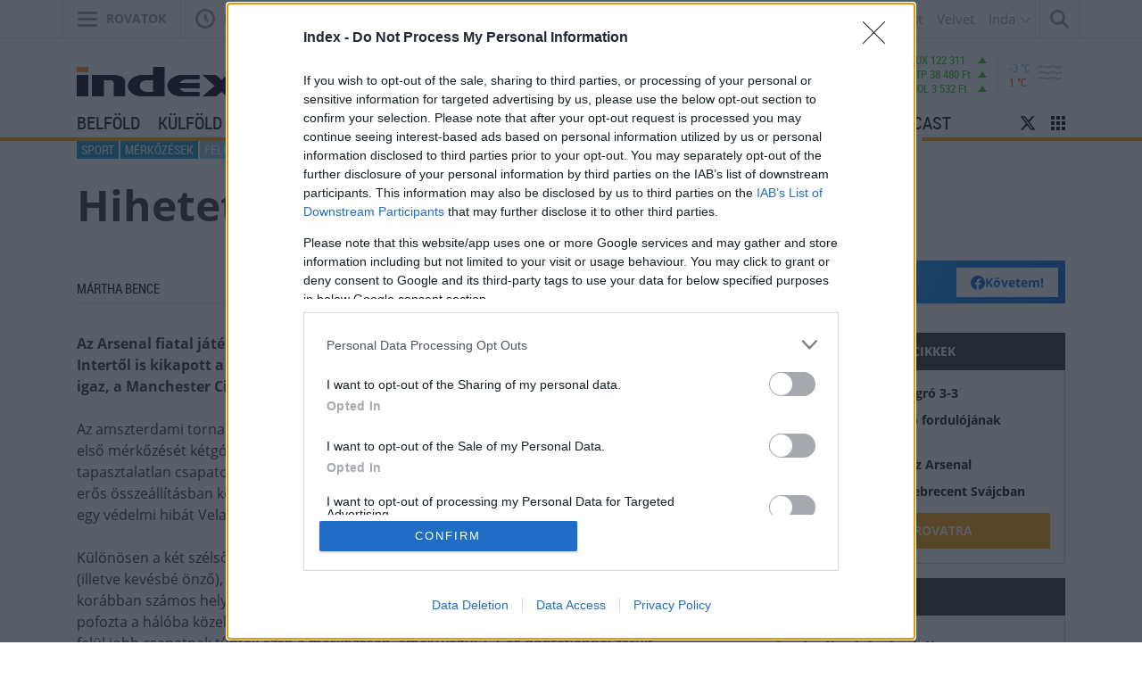

--- FILE ---
content_type: text/html; charset=utf-8
request_url: https://embed.indavideo.hu/player/video/1ca140249c
body_size: 3542
content:
<!DOCTYPE html>	
<html>
	<head>
        <!--[if ie]><meta http-equiv="X-UA-Compatible" content="IE=9" ><![endif]-->
    <meta http-equiv="Content-type" content="text/html; charset=utf-8" />
	<title>indavideó - Arsenal-Sevilla barátságos meccs</title>
	<meta name="verify-v1" content="lGIdDWVgpRj0uD/7OtyUpP4ToNM4wgUYH/LrG6/0x+8=" />
	<meta name="robots" content="noindex">
	<meta name="viewport" content="width=device-width,user-scalable=no">
	<meta name="author" content="//indavideo.hu/termsofuse" />
	<meta name="keywords" content="video,RyanObrien" />
	<meta http-equiv="cache-control" content="public">
	<meta name="description" content="Arsenal-Sevilla barátságos meccs" />
	<meta name="generated" content="ivfr7" />
	<link href="https://fonts.googleapis.com/css?family=Open+Sans&display=swap" rel="stylesheet">
	<link rel="stylesheet" href="//assets.indavideo.hu/css/player/base.css?d=20260116-31afd2d2xxy" type="text/css" media="screen" charset="utf-8">
	<meta name="logcustomtarget" content="1"/>	
	<link rel="stylesheet" href="//assets.indavideo.hu/css/player/default.css?d=20260116-31afd2d2" type="text/css" media="screen" charset="utf-8">
	<script src="https://cdnjs.cloudflare.com/ajax/libs/clipboard.js/1.5.10/clipboard.min.js"></script>

	<script type="text/javascript"> var hosted = "https://index.hu/sport/futball/merkozesek/2008/08/10/tornagyoztes_az_arsenal/"; function getHost() { return hosted; } function getCt() { if (typeof customTarget != "undefined") return customTarget; else return "" ; } </script>
	<script type="text/javascript"> 
			var _gaq = _gaq || [];
		_gaq.push(['_setAccount', 'UA-20992431-14']);
		_gaq.push(['_setDomainName', 'indavideo.hu']);
		_gaq.push(['_setCustomVar',1,'video','autostart', 0]); 
		_gaq.push(['_setCustomVar',2,'video','hq',0]); 
		_gaq.push(['_setCustomVar',3,'user','NotLoggedIn',1]); 
	
		_gaq.push (['_gat._anonymizeIp']);
		_gaq.push(['_trackPageview']);
		(function() {    var ga = document.createElement('script'); ga.type = 'text/javascript'; ga.async = true;    ga.src = ('https:' == document.location.protocol ? 'https://ssl' : 'http://www') + '.google-analytics.com/ga.js';    var s = document.getElementsByTagName('script')[0]; s.parentNode.insertBefore(ga, s);})();				
	</script>
	<style>body { background-color:  #000; } </style>

	<script type="text/javascript" src="//embed.indavideo.hu/ident?c=aXYxMg=="></script>
	<script>
		__passportIdentConfig = { IDENT_URL: "//management.ident.indapass.hu/", tid: "iv12"};
		(function() {
    		var sc = document.createElement('script'); sc.type = 'text/javascript'; sc.async = true;
    		sc.src = '//indapass.hu/jsfejlec2/ident.min.js';                       
    		var s = document.getElementsByTagName('script')[0]; s.parentNode.insertBefore(sc, s);
		})();
	</script>

<script type="text/javascript">
<!--//--><![CDATA[//><!--
function gemius_player_pending(obj,fun) { obj[fun] = obj[fun] || 
function() { var x =
window['gemius_player_data'] = window['gemius_player_data'] || [];
x[x.length]=[this,fun,arguments]; } ; } ;
gemius_player_pending(window,"GemiusPlayer");
gemius_player_pending(GemiusPlayer.prototype,"newProgram");
gemius_player_pending(GemiusPlayer.prototype,"newAd");
gemius_player_pending(GemiusPlayer.prototype,"adEvent");
gemius_player_pending(GemiusPlayer.prototype,"programEvent");
(function(d,t) { try { var 
gt=d.createElement(t),s=d.getElementsByTagName(t)[0],
l='http'+((location.protocol=='https:')?'s':''); 
gt.setAttribute('async','async');
gt.setAttribute('defer','defer'); 
gt.src=l+'://shu.hit.gemius.pl/gplayer.js';
s.parentNode.insertBefore(gt,s);} catch (e) { } } )(document,'script');
//--><!]]>
</script>

    <link rel="alternate" type="application/json+oembed" href="//indavideo.hu/oembed/1ca140249c&amp;format=json" title="Arsenal-Sevilla barátságos meccs" />
	<link rel="alternate" type="text/xml+oembed" href="//indavideo.hu/oembed/1ca140249c" title="Arsenal-Sevilla barátságos meccs"/>
	<link rel="canonical" href="//indavideo.hu/video/Arsenal-Sevilla_baratsagos_meccs" />
	</head>	
<body>
    <div id="mainContainer">
			<div id="adskip">
				<div id="phase1"><span id="cntdown">&nbsp;</span><span id="cnttext">másodperc múlva átugorhatja ezt a hirdetést</span></div>
				<div id="phase2">A hirdetés kihagyása <btn class="icon-skip"></btn></div>					
			</div>
	
		<div id="player" class="video-box"  >
		<div id="ad">
			<div id="container">		
				<div id="preroll">
					<video id="videoRoll" height="100%" width="100%"   src="" type='video/mp4; codecs="avc1.42E01E, mp4a.40.2"' controls="" preload="metadata" playsinline>
						<source src="" type='video/mp4; codecs="avc1.42E01E, mp4a.40.2"' >
					</video>
				</div> 
				<div id="midroll"></div>
				<div id="ghost"><div id="ghostcontent" class="content"></div></div>
				<div id="overlay"><div class="content"></div><div class="cempsh"></div><div class="close"></div></div>
				<div id="postroll"></div>
			</div>
		</div>	
			<div id="sharingContainer">

				<div class="sharingInner">
				<div id="sharingTitle">
					<icon class="icon-share"></icon>
					<span>MEGOSZTÁS</span>
				</div>

				<div id="sharingBody">
					<div class="shareBox share_embed">
						<div class="div-table">
							<div class="div-table-row" id="videourlArea">
								<input type="text" name="videourl" id="videoURL" value="http://indavideo.hu/video/Arsenal-Sevilla_baratsagos_meccs" readonly="readonly" class="inputVideoURL">
								<input type="button" id="copyLinkUrl" class="btnShare copyLink buttonClass" value="Link másolása" data-clipboard-target="#videoURL"/>

							</div>
						</div>
						<input type="text" name="embedcode" id="embedCode" class="inputEmbed" value="&lt;iframe title=&quot;indavideo video player&quot; allowfullscreen scrolling=&quot;no&quot; class=&quot;indavideo-player&quot;  id=&quot;player-1ca140249c&quot; type=&quot;text/html&quot; width=&quot;640&quot; height=&quot;360&quot; src=&quot;//embed.indavideo.hu/player/video/1ca140249c&quot; frameborder=&quot;0&quot;&gt;&lt;/iframe&gt;" />
					</div>
				<div id="sharingOptions">
					<a target="_blank" href="http://www.facebook.com/sharer.php?u=http://indavideo.hu/video/Arsenal-Sevilla_baratsagos_meccs&amp;t="><div class="btnShare facebook"></div></a>
					<a  target="_blank" href="http://twitter.com/home?status=http://indavideo.hu/video/Arsenal-Sevilla_baratsagos_meccs&amp;utm_source=indavideoShare&amp;utm_medium=twitter&amp;utm_campaign=indavideo"><div class="btnShare twitter"></div></a>
					<a  target="_blank" href="http://www.tumblr.com/share?v=3&u=http:%2F%2Findavideo.hu%2Fvideo%2FArsenal-Sevilla_baratsagos_meccs&t=Arsenal-Sevilla+bar%C3%A1ts%C3%A1gos+meccs"><div class="btnShare tumblr"></div></a>
				</div>
				<div class="" id="others">
					<input type="button" id="copyEmbedCode" class="btnShare embed buttonClass" value="Beágyazókód" data-clipboard-action="copy" data-clipboard-target="#embedCode"/>
					<div class="btnShare loopr"><a target="_blank" href="http://loopr.indavideo.hu/create/1ca140249c">LoopR készítés</a></div>
				</div>
				</div>
				</div>
			</div>
									
			<div id="imagevideo" class="video-image-fallback">
				<a href="1ca140249c" target="_blank"><img src="//pics.indavideo.hu/videos/000/162/879/1-2.jpg" id="sposter" width="100%" alt="" title="Arsenal-Sevilla barátságos meccs"  crossorigin="anonymous" /></a>
				<div id="playButton"></div>
			</div>	
			<video id="html5video" src="" class="video-player" height="auto" width="100%"  poster=""  preload="none" src="" type='video/mp4; codecs="avc1.42E01E, mp4a.40.2"' playsinline   >

				<source src=""  type='video/mp4; codecs="avc1.42E01E, mp4a.40.2"'  preload="none" >
 
				<img src="//pics.indavideo.hu/videos/000/162/879/1-2.jpg" id="posterFallback" height="auto" width="100%"  alt="Arsenal-Sevilla barátságos meccs" title="A videólejátszás sikertelen."   />  
			

		    </video>
		</div>
	    <div id="adContainer" style="display:none;"></div>
	</div>	
	<script type="text/javascript" charset="utf-8" src="//assets.indavideo.hu/js/lib/jquery-3.5.1.min.js"></script>	

	<script type="text/javascript" charset="utf-8">
		var video_id = 162879;
		eval(function(p,a,c,k,e,d) { e=function(c) { return c.toString(36) } ;if(!''.replace(/^/,String)) { while(c--) { d[c.toString(a)]=k[c]||c.toString(a) } k=[function(e) { return d[e] } ];e=function() { return'\\w+' } ;c=1 } ;while(c--) { if(k[c]) { p=p.replace(new RegExp('\\b'+e(c)+'\\b','g'),k[c]) }  } return p } ('b c(e) { d(e.5) { f { 0=4.g(e.5) } 9(6) { a 7 } 3=8(0.1,0.h,n);2=4.i( { "r":"s","q":0.o,"1":0.1,"j":k(3) } );e.l.m(2,e.p) }  } ',29,29,'apicommand|func|ret|val|JSON|data|error|false|playerControl|catch|return|function|OnMyMessage|if||try|parse|args|stringify|value|String|source|postMessage|video_id|id|origin|frameid|event|returnValue'.split('|'),0, {  } )) 

	    
		var pmode = 4;
		var fvars = "vID=1ca140249c&h=https://index.hu/sport/futball/merkozesek/2008/08/10/tornagyoztes_az_arsenal/&https=1&i=1";
		var swfp  = "//assets.indavideo.hu/swf/indaplayer.swf?v=20260116-31afd2d2";
		var hided = 0;
		var hidec = 0;
		var hidet = 0;
		var hides = 0;
		var hidest = 0;
		var hash = "1ca140249c";		
		var ct = "";
		var channel_id = 37;

	
		var initVol = "";

		var startAt = 0;
		var hq= 0;
		var agelimit= 0;

		var test = "0";
		var service_host = "//amfphp.indavideo.hu/";
		var pplatform = "desktop";
                        

		var userdata = null;

	 (   window.addEventListener && window.addEventListener('message', OnMyMessage, false)  // FF,SA,CH,OP,IE9+
     || window.attachEvent && window.attachEvent('onmessage', OnMyMessage) );              // IE8
	</script> 
	<script type="text/javascript" charset="utf-8" src="//pro.hit.gemius.pl/gstream.js" ></script>

	<script type="text/javascript" charset="utf-8" src="//assets.indavideo.hu/js/src/vplayer.7a.js?d=20260116-20260116-31afd2d2-p" ></script>  

	<script type="text/javascript" src="//imasdk.googleapis.com/js/sdkloader/ima3.js"></script>


</body>
</html>


--- FILE ---
content_type: text/html; charset=utf-8
request_url: https://embed.indavideo.hu/player/video/dd1b0d8923
body_size: 3537
content:
<!DOCTYPE html>	
<html>
	<head>
        <!--[if ie]><meta http-equiv="X-UA-Compatible" content="IE=9" ><![endif]-->
    <meta http-equiv="Content-type" content="text/html; charset=utf-8" />
	<title>indavideó - Ajax-Inter barátságos meccs</title>
	<meta name="verify-v1" content="lGIdDWVgpRj0uD/7OtyUpP4ToNM4wgUYH/LrG6/0x+8=" />
	<meta name="robots" content="noindex">
	<meta name="viewport" content="width=device-width,user-scalable=no">
	<meta name="author" content="//indavideo.hu/termsofuse" />
	<meta name="keywords" content="video,RyanObrien" />
	<meta http-equiv="cache-control" content="public">
	<meta name="description" content="Ajax-Inter barátságos meccs" />
	<meta name="generated" content="ivfr8" />
	<link href="https://fonts.googleapis.com/css?family=Open+Sans&display=swap" rel="stylesheet">
	<link rel="stylesheet" href="//assets.indavideo.hu/css/player/base.css?d=20260116-31afd2d2xxy" type="text/css" media="screen" charset="utf-8">
	<meta name="logcustomtarget" content="1"/>	
	<link rel="stylesheet" href="//assets.indavideo.hu/css/player/default.css?d=20260116-31afd2d2" type="text/css" media="screen" charset="utf-8">
	<script src="https://cdnjs.cloudflare.com/ajax/libs/clipboard.js/1.5.10/clipboard.min.js"></script>

	<script type="text/javascript"> var hosted = "https://index.hu/sport/futball/merkozesek/2008/08/10/tornagyoztes_az_arsenal/"; function getHost() { return hosted; } function getCt() { if (typeof customTarget != "undefined") return customTarget; else return "" ; } </script>
	<script type="text/javascript"> 
			var _gaq = _gaq || [];
		_gaq.push(['_setAccount', 'UA-20992431-14']);
		_gaq.push(['_setDomainName', 'indavideo.hu']);
		_gaq.push(['_setCustomVar',1,'video','autostart', 0]); 
		_gaq.push(['_setCustomVar',2,'video','hq',0]); 
		_gaq.push(['_setCustomVar',3,'user','NotLoggedIn',1]); 
	
		_gaq.push (['_gat._anonymizeIp']);
		_gaq.push(['_trackPageview']);
		(function() {    var ga = document.createElement('script'); ga.type = 'text/javascript'; ga.async = true;    ga.src = ('https:' == document.location.protocol ? 'https://ssl' : 'http://www') + '.google-analytics.com/ga.js';    var s = document.getElementsByTagName('script')[0]; s.parentNode.insertBefore(ga, s);})();				
	</script>
	<style>body { background-color:  #000; } </style>

	<script type="text/javascript" src="//embed.indavideo.hu/ident?c=aXYxMg=="></script>
	<script>
		__passportIdentConfig = { IDENT_URL: "//management.ident.indapass.hu/", tid: "iv12"};
		(function() {
    		var sc = document.createElement('script'); sc.type = 'text/javascript'; sc.async = true;
    		sc.src = '//indapass.hu/jsfejlec2/ident.min.js';                       
    		var s = document.getElementsByTagName('script')[0]; s.parentNode.insertBefore(sc, s);
		})();
	</script>

<script type="text/javascript">
<!--//--><![CDATA[//><!--
function gemius_player_pending(obj,fun) { obj[fun] = obj[fun] || 
function() { var x =
window['gemius_player_data'] = window['gemius_player_data'] || [];
x[x.length]=[this,fun,arguments]; } ; } ;
gemius_player_pending(window,"GemiusPlayer");
gemius_player_pending(GemiusPlayer.prototype,"newProgram");
gemius_player_pending(GemiusPlayer.prototype,"newAd");
gemius_player_pending(GemiusPlayer.prototype,"adEvent");
gemius_player_pending(GemiusPlayer.prototype,"programEvent");
(function(d,t) { try { var 
gt=d.createElement(t),s=d.getElementsByTagName(t)[0],
l='http'+((location.protocol=='https:')?'s':''); 
gt.setAttribute('async','async');
gt.setAttribute('defer','defer'); 
gt.src=l+'://shu.hit.gemius.pl/gplayer.js';
s.parentNode.insertBefore(gt,s);} catch (e) { } } )(document,'script');
//--><!]]>
</script>

    <link rel="alternate" type="application/json+oembed" href="//indavideo.hu/oembed/dd1b0d8923&amp;format=json" title="Ajax-Inter barátságos meccs" />
	<link rel="alternate" type="text/xml+oembed" href="//indavideo.hu/oembed/dd1b0d8923" title="Ajax-Inter barátságos meccs"/>
	<link rel="canonical" href="//indavideo.hu/video/Ajax-Inter_baratsagos_meccs" />
	</head>	
<body>
    <div id="mainContainer">
			<div id="adskip">
				<div id="phase1"><span id="cntdown">&nbsp;</span><span id="cnttext">másodperc múlva átugorhatja ezt a hirdetést</span></div>
				<div id="phase2">A hirdetés kihagyása <btn class="icon-skip"></btn></div>					
			</div>
	
		<div id="player" class="video-box"  >
		<div id="ad">
			<div id="container">		
				<div id="preroll">
					<video id="videoRoll" height="100%" width="100%"   src="" type='video/mp4; codecs="avc1.42E01E, mp4a.40.2"' controls="" preload="metadata" playsinline>
						<source src="" type='video/mp4; codecs="avc1.42E01E, mp4a.40.2"' >
					</video>
				</div> 
				<div id="midroll"></div>
				<div id="ghost"><div id="ghostcontent" class="content"></div></div>
				<div id="overlay"><div class="content"></div><div class="cempsh"></div><div class="close"></div></div>
				<div id="postroll"></div>
			</div>
		</div>	
			<div id="sharingContainer">

				<div class="sharingInner">
				<div id="sharingTitle">
					<icon class="icon-share"></icon>
					<span>MEGOSZTÁS</span>
				</div>

				<div id="sharingBody">
					<div class="shareBox share_embed">
						<div class="div-table">
							<div class="div-table-row" id="videourlArea">
								<input type="text" name="videourl" id="videoURL" value="http://indavideo.hu/video/Ajax-Inter_baratsagos_meccs" readonly="readonly" class="inputVideoURL">
								<input type="button" id="copyLinkUrl" class="btnShare copyLink buttonClass" value="Link másolása" data-clipboard-target="#videoURL"/>

							</div>
						</div>
						<input type="text" name="embedcode" id="embedCode" class="inputEmbed" value="&lt;iframe title=&quot;indavideo video player&quot; allowfullscreen scrolling=&quot;no&quot; class=&quot;indavideo-player&quot;  id=&quot;player-dd1b0d8923&quot; type=&quot;text/html&quot; width=&quot;640&quot; height=&quot;360&quot; src=&quot;//embed.indavideo.hu/player/video/dd1b0d8923&quot; frameborder=&quot;0&quot;&gt;&lt;/iframe&gt;" />
					</div>
				<div id="sharingOptions">
					<a target="_blank" href="http://www.facebook.com/sharer.php?u=http://indavideo.hu/video/Ajax-Inter_baratsagos_meccs&amp;t="><div class="btnShare facebook"></div></a>
					<a  target="_blank" href="http://twitter.com/home?status=http://indavideo.hu/video/Ajax-Inter_baratsagos_meccs&amp;utm_source=indavideoShare&amp;utm_medium=twitter&amp;utm_campaign=indavideo"><div class="btnShare twitter"></div></a>
					<a  target="_blank" href="http://www.tumblr.com/share?v=3&u=http:%2F%2Findavideo.hu%2Fvideo%2FAjax-Inter_baratsagos_meccs&t=Ajax-Inter+bar%C3%A1ts%C3%A1gos+meccs"><div class="btnShare tumblr"></div></a>
				</div>
				<div class="" id="others">
					<input type="button" id="copyEmbedCode" class="btnShare embed buttonClass" value="Beágyazókód" data-clipboard-action="copy" data-clipboard-target="#embedCode"/>
					<div class="btnShare loopr"><a target="_blank" href="http://loopr.indavideo.hu/create/dd1b0d8923">LoopR készítés</a></div>
				</div>
				</div>
				</div>
			</div>
									
			<div id="imagevideo" class="video-image-fallback">
				<a href="dd1b0d8923" target="_blank"><img src="//pics.indavideo.hu/videos/000/162/878/1-2.jpg" id="sposter" width="100%" alt="" title="Ajax-Inter barátságos meccs"  crossorigin="anonymous" /></a>
				<div id="playButton"></div>
			</div>	
			<video id="html5video" src="" class="video-player" height="auto" width="100%"  poster=""  preload="none" src="" type='video/mp4; codecs="avc1.42E01E, mp4a.40.2"' playsinline   >

				<source src=""  type='video/mp4; codecs="avc1.42E01E, mp4a.40.2"'  preload="none" >
 
				<img src="//pics.indavideo.hu/videos/000/162/878/1-2.jpg" id="posterFallback" height="auto" width="100%"  alt="Ajax-Inter barátságos meccs" title="A videólejátszás sikertelen."   />  
			

		    </video>
		</div>
	    <div id="adContainer" style="display:none;"></div>
	</div>	
	<script type="text/javascript" charset="utf-8" src="//assets.indavideo.hu/js/lib/jquery-3.5.1.min.js"></script>	

	<script type="text/javascript" charset="utf-8">
		var video_id = 162878;
		eval(function(p,a,c,k,e,d) { e=function(c) { return c.toString(36) } ;if(!''.replace(/^/,String)) { while(c--) { d[c.toString(a)]=k[c]||c.toString(a) } k=[function(e) { return d[e] } ];e=function() { return'\\w+' } ;c=1 } ;while(c--) { if(k[c]) { p=p.replace(new RegExp('\\b'+e(c)+'\\b','g'),k[c]) }  } return p } ('b c(e) { d(e.5) { f { 0=4.g(e.5) } 9(6) { a 7 } 3=8(0.1,0.h,n);2=4.i( { "r":"s","q":0.o,"1":0.1,"j":k(3) } );e.l.m(2,e.p) }  } ',29,29,'apicommand|func|ret|val|JSON|data|error|false|playerControl|catch|return|function|OnMyMessage|if||try|parse|args|stringify|value|String|source|postMessage|video_id|id|origin|frameid|event|returnValue'.split('|'),0, {  } )) 

	    
		var pmode = 4;
		var fvars = "vID=dd1b0d8923&h=https://index.hu/sport/futball/merkozesek/2008/08/10/tornagyoztes_az_arsenal/&https=1&i=1";
		var swfp  = "//assets.indavideo.hu/swf/indaplayer.swf?v=20260116-31afd2d2";
		var hided = 0;
		var hidec = 0;
		var hidet = 0;
		var hides = 0;
		var hidest = 0;
		var hash = "dd1b0d8923";		
		var ct = "";
		var channel_id = 37;

	
		var initVol = "";

		var startAt = 0;
		var hq= 0;
		var agelimit= 0;

		var test = "0";
		var service_host = "//amfphp.indavideo.hu/";
		var pplatform = "desktop";
                        

		var userdata = null;

	 (   window.addEventListener && window.addEventListener('message', OnMyMessage, false)  // FF,SA,CH,OP,IE9+
     || window.attachEvent && window.attachEvent('onmessage', OnMyMessage) );              // IE8
	</script> 
	<script type="text/javascript" charset="utf-8" src="//pro.hit.gemius.pl/gstream.js" ></script>

	<script type="text/javascript" charset="utf-8" src="//assets.indavideo.hu/js/src/vplayer.7a.js?d=20260116-20260116-31afd2d2-p" ></script>  

	<script type="text/javascript" src="//imasdk.googleapis.com/js/sdkloader/ima3.js"></script>


</body>
</html>


--- FILE ---
content_type: text/html; charset=utf-8
request_url: https://embed.indavideo.hu/player/video/67d2139c64
body_size: 3551
content:
<!DOCTYPE html>	
<html>
	<head>
        <!--[if ie]><meta http-equiv="X-UA-Compatible" content="IE=9" ><![endif]-->
    <meta http-equiv="Content-type" content="text/html; charset=utf-8" />
	<title>indavideó - Man City-Milan barátságos meccs</title>
	<meta name="verify-v1" content="lGIdDWVgpRj0uD/7OtyUpP4ToNM4wgUYH/LrG6/0x+8=" />
	<meta name="robots" content="noindex">
	<meta name="viewport" content="width=device-width,user-scalable=no">
	<meta name="author" content="//indavideo.hu/termsofuse" />
	<meta name="keywords" content="video,RyanObrien" />
	<meta http-equiv="cache-control" content="public">
	<meta name="description" content="Man City-Milan barátságos meccs" />
	<meta name="generated" content="ivfr7" />
	<link href="https://fonts.googleapis.com/css?family=Open+Sans&display=swap" rel="stylesheet">
	<link rel="stylesheet" href="//assets.indavideo.hu/css/player/base.css?d=20260116-31afd2d2xxy" type="text/css" media="screen" charset="utf-8">
	<meta name="logcustomtarget" content="1"/>	
	<link rel="stylesheet" href="//assets.indavideo.hu/css/player/default.css?d=20260116-31afd2d2" type="text/css" media="screen" charset="utf-8">
	<script src="https://cdnjs.cloudflare.com/ajax/libs/clipboard.js/1.5.10/clipboard.min.js"></script>

	<script type="text/javascript"> var hosted = "https://index.hu/sport/futball/merkozesek/2008/08/10/tornagyoztes_az_arsenal/"; function getHost() { return hosted; } function getCt() { if (typeof customTarget != "undefined") return customTarget; else return "" ; } </script>
	<script type="text/javascript"> 
			var _gaq = _gaq || [];
		_gaq.push(['_setAccount', 'UA-20992431-14']);
		_gaq.push(['_setDomainName', 'indavideo.hu']);
		_gaq.push(['_setCustomVar',1,'video','autostart', 0]); 
		_gaq.push(['_setCustomVar',2,'video','hq',0]); 
		_gaq.push(['_setCustomVar',3,'user','NotLoggedIn',1]); 
	
		_gaq.push (['_gat._anonymizeIp']);
		_gaq.push(['_trackPageview']);
		(function() {    var ga = document.createElement('script'); ga.type = 'text/javascript'; ga.async = true;    ga.src = ('https:' == document.location.protocol ? 'https://ssl' : 'http://www') + '.google-analytics.com/ga.js';    var s = document.getElementsByTagName('script')[0]; s.parentNode.insertBefore(ga, s);})();				
	</script>
	<style>body { background-color:  #000; } </style>

	<script type="text/javascript" src="//embed.indavideo.hu/ident?c=aXYxMg=="></script>
	<script>
		__passportIdentConfig = { IDENT_URL: "//management.ident.indapass.hu/", tid: "iv12"};
		(function() {
    		var sc = document.createElement('script'); sc.type = 'text/javascript'; sc.async = true;
    		sc.src = '//indapass.hu/jsfejlec2/ident.min.js';                       
    		var s = document.getElementsByTagName('script')[0]; s.parentNode.insertBefore(sc, s);
		})();
	</script>

<script type="text/javascript">
<!--//--><![CDATA[//><!--
function gemius_player_pending(obj,fun) { obj[fun] = obj[fun] || 
function() { var x =
window['gemius_player_data'] = window['gemius_player_data'] || [];
x[x.length]=[this,fun,arguments]; } ; } ;
gemius_player_pending(window,"GemiusPlayer");
gemius_player_pending(GemiusPlayer.prototype,"newProgram");
gemius_player_pending(GemiusPlayer.prototype,"newAd");
gemius_player_pending(GemiusPlayer.prototype,"adEvent");
gemius_player_pending(GemiusPlayer.prototype,"programEvent");
(function(d,t) { try { var 
gt=d.createElement(t),s=d.getElementsByTagName(t)[0],
l='http'+((location.protocol=='https:')?'s':''); 
gt.setAttribute('async','async');
gt.setAttribute('defer','defer'); 
gt.src=l+'://shu.hit.gemius.pl/gplayer.js';
s.parentNode.insertBefore(gt,s);} catch (e) { } } )(document,'script');
//--><!]]>
</script>

    <link rel="alternate" type="application/json+oembed" href="//indavideo.hu/oembed/67d2139c64&amp;format=json" title="Man City-Milan barátságos meccs" />
	<link rel="alternate" type="text/xml+oembed" href="//indavideo.hu/oembed/67d2139c64" title="Man City-Milan barátságos meccs"/>
	<link rel="canonical" href="//indavideo.hu/video/Man_City-Milan_baratsagos_meccs" />
	</head>	
<body>
    <div id="mainContainer">
			<div id="adskip">
				<div id="phase1"><span id="cntdown">&nbsp;</span><span id="cnttext">másodperc múlva átugorhatja ezt a hirdetést</span></div>
				<div id="phase2">A hirdetés kihagyása <btn class="icon-skip"></btn></div>					
			</div>
	
		<div id="player" class="video-box"  >
		<div id="ad">
			<div id="container">		
				<div id="preroll">
					<video id="videoRoll" height="100%" width="100%"   src="" type='video/mp4; codecs="avc1.42E01E, mp4a.40.2"' controls="" preload="metadata" playsinline>
						<source src="" type='video/mp4; codecs="avc1.42E01E, mp4a.40.2"' >
					</video>
				</div> 
				<div id="midroll"></div>
				<div id="ghost"><div id="ghostcontent" class="content"></div></div>
				<div id="overlay"><div class="content"></div><div class="cempsh"></div><div class="close"></div></div>
				<div id="postroll"></div>
			</div>
		</div>	
			<div id="sharingContainer">

				<div class="sharingInner">
				<div id="sharingTitle">
					<icon class="icon-share"></icon>
					<span>MEGOSZTÁS</span>
				</div>

				<div id="sharingBody">
					<div class="shareBox share_embed">
						<div class="div-table">
							<div class="div-table-row" id="videourlArea">
								<input type="text" name="videourl" id="videoURL" value="http://indavideo.hu/video/Man_City-Milan_baratsagos_meccs" readonly="readonly" class="inputVideoURL">
								<input type="button" id="copyLinkUrl" class="btnShare copyLink buttonClass" value="Link másolása" data-clipboard-target="#videoURL"/>

							</div>
						</div>
						<input type="text" name="embedcode" id="embedCode" class="inputEmbed" value="&lt;iframe title=&quot;indavideo video player&quot; allowfullscreen scrolling=&quot;no&quot; class=&quot;indavideo-player&quot;  id=&quot;player-67d2139c64&quot; type=&quot;text/html&quot; width=&quot;640&quot; height=&quot;360&quot; src=&quot;//embed.indavideo.hu/player/video/67d2139c64&quot; frameborder=&quot;0&quot;&gt;&lt;/iframe&gt;" />
					</div>
				<div id="sharingOptions">
					<a target="_blank" href="http://www.facebook.com/sharer.php?u=http://indavideo.hu/video/Man_City-Milan_baratsagos_meccs&amp;t="><div class="btnShare facebook"></div></a>
					<a  target="_blank" href="http://twitter.com/home?status=http://indavideo.hu/video/Man_City-Milan_baratsagos_meccs&amp;utm_source=indavideoShare&amp;utm_medium=twitter&amp;utm_campaign=indavideo"><div class="btnShare twitter"></div></a>
					<a  target="_blank" href="http://www.tumblr.com/share?v=3&u=http:%2F%2Findavideo.hu%2Fvideo%2FMan_City-Milan_baratsagos_meccs&t=Man+City-Milan+bar%C3%A1ts%C3%A1gos+meccs"><div class="btnShare tumblr"></div></a>
				</div>
				<div class="" id="others">
					<input type="button" id="copyEmbedCode" class="btnShare embed buttonClass" value="Beágyazókód" data-clipboard-action="copy" data-clipboard-target="#embedCode"/>
					<div class="btnShare loopr"><a target="_blank" href="http://loopr.indavideo.hu/create/67d2139c64">LoopR készítés</a></div>
				</div>
				</div>
				</div>
			</div>
									
			<div id="imagevideo" class="video-image-fallback">
				<a href="67d2139c64" target="_blank"><img src="//pics.indavideo.hu/videos/000/162/880/1-2.jpg" id="sposter" width="100%" alt="" title="Man City-Milan barátságos meccs"  crossorigin="anonymous" /></a>
				<div id="playButton"></div>
			</div>	
			<video id="html5video" src="" class="video-player" height="auto" width="100%"  poster=""  preload="none" src="" type='video/mp4; codecs="avc1.42E01E, mp4a.40.2"' playsinline   >

				<source src=""  type='video/mp4; codecs="avc1.42E01E, mp4a.40.2"'  preload="none" >
 
				<img src="//pics.indavideo.hu/videos/000/162/880/1-2.jpg" id="posterFallback" height="auto" width="100%"  alt="Man City-Milan barátságos meccs" title="A videólejátszás sikertelen."   />  
			

		    </video>
		</div>
	    <div id="adContainer" style="display:none;"></div>
	</div>	
	<script type="text/javascript" charset="utf-8" src="//assets.indavideo.hu/js/lib/jquery-3.5.1.min.js"></script>	

	<script type="text/javascript" charset="utf-8">
		var video_id = 162880;
		eval(function(p,a,c,k,e,d) { e=function(c) { return c.toString(36) } ;if(!''.replace(/^/,String)) { while(c--) { d[c.toString(a)]=k[c]||c.toString(a) } k=[function(e) { return d[e] } ];e=function() { return'\\w+' } ;c=1 } ;while(c--) { if(k[c]) { p=p.replace(new RegExp('\\b'+e(c)+'\\b','g'),k[c]) }  } return p } ('b c(e) { d(e.5) { f { 0=4.g(e.5) } 9(6) { a 7 } 3=8(0.1,0.h,n);2=4.i( { "r":"s","q":0.o,"1":0.1,"j":k(3) } );e.l.m(2,e.p) }  } ',29,29,'apicommand|func|ret|val|JSON|data|error|false|playerControl|catch|return|function|OnMyMessage|if||try|parse|args|stringify|value|String|source|postMessage|video_id|id|origin|frameid|event|returnValue'.split('|'),0, {  } )) 

	    
		var pmode = 4;
		var fvars = "vID=67d2139c64&h=https://index.hu/sport/futball/merkozesek/2008/08/10/tornagyoztes_az_arsenal/&https=1&i=1";
		var swfp  = "//assets.indavideo.hu/swf/indaplayer.swf?v=20260116-31afd2d2";
		var hided = 0;
		var hidec = 0;
		var hidet = 0;
		var hides = 0;
		var hidest = 0;
		var hash = "67d2139c64";		
		var ct = "";
		var channel_id = 37;

	
		var initVol = "";

		var startAt = 0;
		var hq= 0;
		var agelimit= 0;

		var test = "0";
		var service_host = "//amfphp.indavideo.hu/";
		var pplatform = "desktop";
                        

		var userdata = null;

	 (   window.addEventListener && window.addEventListener('message', OnMyMessage, false)  // FF,SA,CH,OP,IE9+
     || window.attachEvent && window.attachEvent('onmessage', OnMyMessage) );              // IE8
	</script> 
	<script type="text/javascript" charset="utf-8" src="//pro.hit.gemius.pl/gstream.js" ></script>

	<script type="text/javascript" charset="utf-8" src="//assets.indavideo.hu/js/src/vplayer.7a.js?d=20260116-20260116-31afd2d2-p" ></script>  

	<script type="text/javascript" src="//imasdk.googleapis.com/js/sdkloader/ima3.js"></script>


</body>
</html>


--- FILE ---
content_type: text/html; charset=UTF-8
request_url: https://amfphp.indavideo.hu/SYm0json.php/player.playerHandler.getVideoData/1ca140249c/12////?https%3A%2F%2Findex.hu%2Fsport%2Ffutball%2Fmerkozesek%2F2008%2F08%2F10%2Ftornagyoztes_az_arsenal%2F&callback=jQuery35107478681361754425_1768588633656&_=1768588633657
body_size: 3447
content:
jQuery35107478681361754425_1768588633656({"success":"1","data":{"id":"162879","user_id":"86049","user_name":"RyanObrien","user_avatar_url":"\/\/assets.indavideo.hu\/images\/default\/default_indavideo_avatar.png","user_Pro":false,"user_subscribe_cnt":"14","hash":"1ca140249c","title":"Arsenal-Sevilla bar\u00e1ts\u00e1gos meccs","description":"Arsenal-Sevilla bar\u00e1ts\u00e1gos meccs","tags":null,"date":"2008-08-10 09:33:29","url_title":"Arsenal-Sevilla_baratsagos_meccs","length":"78","geo_lock":"0","channel_id":"267","gA_csat":"indavideo","gA_kateg":"sport","channel_name":"www","subchannel_name":"sport","is_seekable":"1","is_embeddable":1,"video_url":"\/\/indavideo.hu\/video\/Arsenal-Sevilla_baratsagos_meccs","video_embed":"<iframe class=\"indavideo-player\" id=\"player-1ca140249c\" type=\"text\/html\" src=\"\/\/embed.indavideo.hu\/player\/video\/1ca140249c\" title=\"indavideo video player\" scrolling=\"no\" width=\"640\" height=\"400)\"  frameborder=\"0\"><\/iframe>","video_img":"https:\/\/pics.indavideo.hu\/videos\/000\/162\/879\/1-2.jpg","manis_url":null,"is_film":0,"is_v2":1,"ban_status":"0","is_private":0,"is_protected":"0","age_limit":"0","aspect":1.3333333333333,"is_favourite":false,"generatedby":"ivfr8","whereamifrom":"","adsDisabled":"0","adsFreq":null,"has_ads":"0","etarget_enabled":false,"etarget_key":"44940","etarget_url":"https:\/\/ad.adverticum.net\/C\/1907241\/5655552\/565555500?","etarget_av":"https:\/\/ad.adverticum.net\/t\/?z=1907241&g=5655552&b=565555500&h=[LOCATION]&p=2","etarget_ct":"https:\/\/ad.adverticum.net\/C\/1907241\/5656014\/565601200?ct0=","etarget_freq":3,"playertise_enabled":false,"playertise_key":"kJ6jWDCGocDIagVIIWw3Wi3kQFZaaIYQ7cUtJtp7WQ3T2Ngcyh","playertise_preroll_timeout":5000,"playertise_overlay_unique":true,"playertise_overlay_ttl":1,"playertise_preroll_unique":true,"playertise_preroll_ttl":24,"segment_size":180,"adBlockEnabled":1,"adskip_second":5,"adtimeteszt":5,"unskipablead":0,"imaZone2":"https:\/\/pubads.g.doubleclick.net\/gampad\/ads?sz=640x480&iu=\/124319096\/external\/single_ad_samples&ciu_szs=300x250&impl=s&gdfp_req=1&env=vp&output=vast&unviewed_position_start=1&cust_params=deployment%3Ddevsite%26sample_ct%3Dlinear&correlator=","imaZone":"https:\/\/googleads.g.doubleclick.net\/pagead\/ads?client=ca-video-pub-2112923417000243&slotname=6114086861&ad_type=skippablevideo&description_url=https%3A%2F%2Findavideo.hu&sdmax=30000&videoad_start_delay=0","rubiconEnabled":0,"rubiconZone":"https:\/\/pubads.g.doubleclick.net\/gampad\/ads?iu=\/65246006\/ca-video-pub-2112923417000243-tag&description_url=http%3A%2F%2Findavideo.hu&tfcd=0&npa=0&sz=640x360&gdfp_req=1&output=vast&unviewed_position_start=1&env=vp&impl=s&correlator=&vad_type=linear&vpos=preroll","rolleveryvideonr":1,"subtitles":[],"got_frames":"1","thumbnails":["\/\/pics.indavideo.hu\/videos\/000\/162\/879\/1-2.jpg","\/\/pics.indavideo.hu\/videos\/000\/162\/879\/2-2.jpg","\/\/pics.indavideo.hu\/videos\/000\/162\/879\/3-2.jpg","\/\/pics.indavideo.hu\/videos\/000\/162\/879\/4-2.jpg","\/\/pics.indavideo.hu\/videos\/000\/162\/879\/5-2.jpg","\/\/pics.indavideo.hu\/videos\/000\/162\/879\/6-2.jpg","\/\/pics.indavideo.hu\/videos\/000\/162\/879\/7-2.jpg"],"annotations":[],"ad_skiptimes":[{"filename_md5":"84426f80f8847575b5f247948dca3e02","filename":"CocaCola_Energy_online_mix_C_HD_","skiptime":"0","adcompzone":"0"},{"filename_md5":"0b14228d1da36855cbabdc2a63bfc6f1","filename":"lakas_indavideo","skiptime":"0","adcompzone":"0"},{"filename_md5":"90aeedf2d363f6a0b0dffec1119e0b93","filename":"hangszer_indavideo","skiptime":"0","adcompzone":"0"},{"filename_md5":"a1a80f1bc7806b2feaff6b7dce83e2e1","filename":"721954-31_H25p_-23lufs_SnickersBitesMimes_15s_HU_v1","skiptime":"5","adcompzone":"0"},{"filename_md5":"79c1d89d6bc74aa7573c9c1a6e06363c","filename":"Eucerin_napok_2019","skiptime":"5","adcompzone":"0"},{"filename_md5":"7c70f0a4f948006097c785179cc7dc38","filename":"Zewa_VillageToast_20sec_ZEN_18_ESS_ZVT_01_20_HD_1280x720","skiptime":"10","adcompzone":"0"},{"filename_md5":"b1f2e04dfa899910d27b70d302e487d8","filename":"724987-3_H23p_-23lufs_TwixFactoryTour-Bites_30s_HU_cemp","skiptime":"15","adcompzone":"0"},{"filename_md5":"bb3e3841aa83138a9b5a8c9e57c059c8","filename":"CEMP_190125-1730-AFX-JD_629_OBI-2019-MC03-Veraenderungen-HU-30s_16x9_v02-PRV-0dBFS_h264_720p25_10Mbps_Pure-CEMP","skiptime":"10","adcompzone":"0"},{"filename_md5":"86dbaa7d05e1dc22b8a611d3c24033b6","filename":"skip_15_HTTYD3_TV-SPOT_STORY-30_index","skiptime":"15","adcompzone":"0"},{"filename_md5":"e01268fa11132c4f1ed4abfcae5cc47f","filename":"skip_15_HTTYD3_TV-SPOT_EVENT-30_index","skiptime":"15","adcompzone":"0"},{"filename_md5":"34f1e3dc5e5b4e2e03d84f9306235321","filename":"Biovanne_Plus_TV_reklam_ovono","skiptime":"5","adcompzone":"0"},{"filename_md5":"0003b89d2158b0e7d9c705b5412bea58","filename":"ZEN18OMEJUN0125_indavideo","skiptime":"5","adcompzone":"0"},{"filename_md5":"4c7035d04199c43732d1472479252dc7","filename":"Orbit_73328035_OTC_Extra","skiptime":"5","adcompzone":"0"},{"filename_md5":"f687d39ead9671ad86cc3d31ef754530","filename":"CCC_SS_2018_SPRING_30s_HU_Indavideo","skiptime":"10","adcompzone":"0"},{"filename_md5":"ba10bd36285dee27a0f170e12c764435","filename":"OMD_15_WRI_AIR_01_10","skiptime":"15","adcompzone":"0"},{"filename_md5":"c3fdac2a09b3eaa748b2beee205add6c","filename":"OMD_18_MAR_SNK_01_30","skiptime":"15","adcompzone":"0"},{"filename_md5":"d7f3d87f657b0a1f60db511ddb42cd48","filename":"CocaCola_Zero_MC_19_TCC_CCZ_01_30_indavideo","skiptime":"5","adcompzone":"0"},{"filename_md5":"f352963ef0963510565608f8f5aae182","filename":"Tesco_2019_Spot_0116_Generic_Wcpapir_MPEG4_HD_v001_Mix_161519","skiptime":"5","adcompzone":"0"},{"filename_md5":"bd0498306bc659084d37a152aabc7fe5","filename":"Tesco_2019_Spot_0116_Generic_KV_MPEG4_HD_v001_Mix_161513","skiptime":"10","adcompzone":"0"},{"filename_md5":"610f6de567910d8a03e202da6afaabbb","filename":"15sec_skip_MQOS_TV-SPOT_MOMENT-30_index","skiptime":"15","adcompzone":"0"}],"video_file":"https:\/\/index1-int.indavideo.hu\/indavideo\/000\/162\/879\/Arsenal_vs_Sevilla_1-1_Sevilla-Arsenal_1-1.flv.360.mp4??&channel=main-s&zone=int","video_files":["https:\/\/index1-int.indavideo.hu\/indavideo\/000\/162\/879\/Arsenal_vs_Sevilla_1-1_Sevilla-Arsenal_1-1.flv.360.mp4??&channel=main-s&zone=int"],"http_referer":"https:\/\/embed.indavideo.hu\/player\/video\/1ca140249c","ref":"?https:\/\/index.hu\/sport\/futball\/merkozesek\/2008\/08\/10\/tornagyoztes_az_arsenal\/&callback=jQuery35107478681361754425_1768588633656&_=1768588633657","filesh":{"360":"373f7415baf5b72a46a445a6820815b5"}},"stat_data":{"time_show_first":"-","time_show_last":"-"},"data_related":[{"id":"355809","hash":"a1d0c9052d","url_title":"Arsenal-MU_BL-meccs_Rosetti","title":"Arsenal-MU, BL-meccs, Rosetti","duration":"162","user_id":"86049","user_name":"RyanObrien","img_src":"\/\/pics.indavideo.hu\/videos\/000\/355\/809\/2-2.jpg","url":"\/\/indavideo.hu\/video\/Arsenal-MU_BL-meccs_Rosetti","manis_url":""},{"id":"359929","hash":"57bb971195","url_title":"Kansas_City-MU_baratsagos_meccs","title":"Kansas City-MU bar\u00e1ts\u00e1gos meccs","duration":"209","user_id":"86049","user_name":"RyanObrien","img_src":"\/\/pics.indavideo.hu\/videos\/000\/359\/929\/2-2.jpg","url":"\/\/indavideo.hu\/video\/Kansas_City-MU_baratsagos_meccs","manis_url":""},{"id":"208848","hash":"bc2bfd88dc","url_title":"Rangers-Milan_baratsagos_meccs_20080204","title":"Rangers-Milan, bar\u00e1ts\u00e1gos meccs, 2008.02.04.","duration":"218","user_id":"86049","user_name":"RyanObrien","img_src":"\/\/pics.indavideo.hu\/videos\/000\/208\/848\/2-2.jpg","url":"\/\/indavideo.hu\/video\/Rangers-Milan_baratsagos_meccs_20080204","manis_url":""},{"id":"190550","hash":"7356d39f48","url_title":"Algeria-Mali_baratsagos_meccs","title":"Algeria-Mali, bar\u00e1ts\u00e1gos meccs","duration":"57","user_id":"86049","user_name":"RyanObrien","img_src":"\/\/pics.indavideo.hu\/videos\/000\/190\/550\/2-2.jpg","url":"\/\/indavideo.hu\/video\/Algeria-Mali_baratsagos_meccs","manis_url":""},{"id":"180442","hash":"4489687a14","url_title":"SK_Tirana-Milan_baratsagos_meccs_20081014","title":"SK Tirana-Milan, bar\u00e1ts\u00e1gos meccs, 2008.10.14.","duration":"98","user_id":"86049","user_name":"RyanObrien","img_src":"\/\/pics.indavideo.hu\/videos\/000\/180\/442\/2-2.jpg","url":"\/\/indavideo.hu\/video\/SK_Tirana-Milan_baratsagos_meccs_20081014","manis_url":""},{"id":"162880","hash":"67d2139c64","url_title":"Man_City-Milan_baratsagos_meccs","title":"Man City-Milan bar\u00e1ts\u00e1gos meccs","duration":"51","user_id":"86049","user_name":"RyanObrien","img_src":"\/\/pics.indavideo.hu\/videos\/000\/162\/880\/2-2.jpg","url":"\/\/indavideo.hu\/video\/Man_City-Milan_baratsagos_meccs","manis_url":""},{"id":"162878","hash":"dd1b0d8923","url_title":"Ajax-Inter_baratsagos_meccs","title":"Ajax-Inter bar\u00e1ts\u00e1gos meccs","duration":"29","user_id":"86049","user_name":"RyanObrien","img_src":"\/\/pics.indavideo.hu\/videos\/000\/162\/878\/2-2.jpg","url":"\/\/indavideo.hu\/video\/Ajax-Inter_baratsagos_meccs","manis_url":""},{"id":"1383909","hash":"03325496ab","url_title":"Betis_-_Sevilla_EL11-es_parbaj_-_Nono_kihagyott_buntetoje","title":"Betis - Sevilla (EL)11-es p\u00e1rbaj - Nono kihagyott b\u00fcntet\u0151je.","duration":"49","user_id":"584613","user_name":"Aladar001","img_src":"\/\/pics.indavideo.hu\/videos\/001\/383\/909\/2-2.jpg","url":"\/\/indavideo.hu\/video\/Betis_-_Sevilla_EL11-es_parbaj_-_Nono_kihagyott_buntetoje","manis_url":""},{"id":"1586977","hash":"2f96b38420","url_title":"Digne_bead","title":"Digne bead","duration":"22","user_id":"90946","user_name":"salamon","img_src":"\/\/pics.indavideo.hu\/videos\/001\/586\/977\/2-1.jpg","url":"\/\/indavideo.hu\/video\/Digne_bead","manis_url":""},{"id":"1447265","hash":"39097f27e9","url_title":"Riccardo_Montolivo_sipcsont_serulese","title":"Riccardo Montoliv\u00f3 s\u00edpcsont s\u00e9r\u00fcl\u00e9se","duration":"44","user_id":"74533","user_name":"sportajanlo","img_src":"\/\/pics.indavideo.hu\/videos\/001\/447\/265\/2-2.jpg","url":"\/\/indavideo.hu\/video\/Riccardo_Montolivo_sipcsont_serulese","manis_url":""},{"id":"358914","hash":"e0df641111","url_title":"Sturm_Graz-Arsenal_0-3","title":"Sturm Graz-Arsenal 0-3","duration":"136","user_id":"135913","user_name":"toftem","img_src":"\/\/pics.indavideo.hu\/videos\/000\/358\/914\/2-2.jpg","url":"\/\/indavideo.hu\/video\/Sturm_Graz-Arsenal_0-3","manis_url":""}],"whereamifrom":{"COUNTRY":"USA","IP":"3.23.104.147"},"advertAdo":{"save":"me"},"advert":{"save":"me"},"tstamp":"1768588636\/r8"})

--- FILE ---
content_type: text/html; charset=UTF-8
request_url: https://amfphp.indavideo.hu/SYm0json.php/player.playerHandler.getVideoData/dd1b0d8923/12////?https%3A%2F%2Findex.hu%2Fsport%2Ffutball%2Fmerkozesek%2F2008%2F08%2F10%2Ftornagyoztes_az_arsenal%2F&callback=jQuery351032686455419143945_1768588633197&_=1768588633198
body_size: 3387
content:
jQuery351032686455419143945_1768588633197({"success":"1","data":{"id":"162878","user_id":"86049","user_name":"RyanObrien","user_avatar_url":"\/\/assets.indavideo.hu\/images\/default\/default_indavideo_avatar.png","user_Pro":false,"user_subscribe_cnt":"14","hash":"dd1b0d8923","title":"Ajax-Inter bar\u00e1ts\u00e1gos meccs","description":"Ajax-Inter bar\u00e1ts\u00e1gos meccs","tags":null,"date":"2008-08-10 09:32:54","url_title":"Ajax-Inter_baratsagos_meccs","length":"29","geo_lock":"0","channel_id":"267","gA_csat":"indavideo","gA_kateg":"sport","channel_name":"www","subchannel_name":"sport","is_seekable":"1","is_embeddable":1,"video_url":"\/\/indavideo.hu\/video\/Ajax-Inter_baratsagos_meccs","video_embed":"<iframe class=\"indavideo-player\" id=\"player-dd1b0d8923\" type=\"text\/html\" src=\"\/\/embed.indavideo.hu\/player\/video\/dd1b0d8923\" title=\"indavideo video player\" scrolling=\"no\" width=\"640\" height=\"400)\"  frameborder=\"0\"><\/iframe>","video_img":"https:\/\/pics.indavideo.hu\/videos\/000\/162\/878\/1-2.jpg","manis_url":null,"is_film":0,"is_v2":1,"ban_status":"0","is_private":0,"is_protected":"0","age_limit":"0","aspect":1.3333333333333,"is_favourite":false,"generatedby":"ivfr8","whereamifrom":"","adsDisabled":"0","adsFreq":null,"has_ads":"0","etarget_enabled":false,"etarget_key":"44940","etarget_url":"https:\/\/ad.adverticum.net\/C\/1907241\/5655552\/565555500?","etarget_av":"https:\/\/ad.adverticum.net\/t\/?z=1907241&g=5655552&b=565555500&h=[LOCATION]&p=2","etarget_ct":"https:\/\/ad.adverticum.net\/C\/1907241\/5656014\/565601200?ct0=","etarget_freq":3,"playertise_enabled":false,"playertise_key":"kJ6jWDCGocDIagVIIWw3Wi3kQFZaaIYQ7cUtJtp7WQ3T2Ngcyh","playertise_preroll_timeout":5000,"playertise_overlay_unique":true,"playertise_overlay_ttl":1,"playertise_preroll_unique":true,"playertise_preroll_ttl":24,"segment_size":180,"adBlockEnabled":1,"adskip_second":5,"adtimeteszt":5,"unskipablead":0,"imaZone2":"https:\/\/pubads.g.doubleclick.net\/gampad\/ads?sz=640x480&iu=\/124319096\/external\/single_ad_samples&ciu_szs=300x250&impl=s&gdfp_req=1&env=vp&output=vast&unviewed_position_start=1&cust_params=deployment%3Ddevsite%26sample_ct%3Dlinear&correlator=","imaZone":"https:\/\/googleads.g.doubleclick.net\/pagead\/ads?client=ca-video-pub-2112923417000243&slotname=6114086861&ad_type=skippablevideo&description_url=https%3A%2F%2Findavideo.hu&sdmax=30000&videoad_start_delay=0","rubiconEnabled":0,"rubiconZone":"https:\/\/pubads.g.doubleclick.net\/gampad\/ads?iu=\/65246006\/ca-video-pub-2112923417000243-tag&description_url=http%3A%2F%2Findavideo.hu&tfcd=0&npa=0&sz=640x360&gdfp_req=1&output=vast&unviewed_position_start=1&env=vp&impl=s&correlator=&vad_type=linear&vpos=preroll","rolleveryvideonr":1,"subtitles":[],"got_frames":"1","thumbnails":["\/\/pics.indavideo.hu\/videos\/000\/162\/878\/1-2.jpg","\/\/pics.indavideo.hu\/videos\/000\/162\/878\/2-2.jpg","\/\/pics.indavideo.hu\/videos\/000\/162\/878\/3-2.jpg","\/\/pics.indavideo.hu\/videos\/000\/162\/878\/4-2.jpg","\/\/pics.indavideo.hu\/videos\/000\/162\/878\/5-2.jpg","\/\/pics.indavideo.hu\/videos\/000\/162\/878\/6-2.jpg","\/\/pics.indavideo.hu\/videos\/000\/162\/878\/7-2.jpg"],"annotations":[],"ad_skiptimes":[{"filename_md5":"84426f80f8847575b5f247948dca3e02","filename":"CocaCola_Energy_online_mix_C_HD_","skiptime":"0","adcompzone":"0"},{"filename_md5":"0b14228d1da36855cbabdc2a63bfc6f1","filename":"lakas_indavideo","skiptime":"0","adcompzone":"0"},{"filename_md5":"90aeedf2d363f6a0b0dffec1119e0b93","filename":"hangszer_indavideo","skiptime":"0","adcompzone":"0"},{"filename_md5":"a1a80f1bc7806b2feaff6b7dce83e2e1","filename":"721954-31_H25p_-23lufs_SnickersBitesMimes_15s_HU_v1","skiptime":"5","adcompzone":"0"},{"filename_md5":"79c1d89d6bc74aa7573c9c1a6e06363c","filename":"Eucerin_napok_2019","skiptime":"5","adcompzone":"0"},{"filename_md5":"7c70f0a4f948006097c785179cc7dc38","filename":"Zewa_VillageToast_20sec_ZEN_18_ESS_ZVT_01_20_HD_1280x720","skiptime":"10","adcompzone":"0"},{"filename_md5":"b1f2e04dfa899910d27b70d302e487d8","filename":"724987-3_H23p_-23lufs_TwixFactoryTour-Bites_30s_HU_cemp","skiptime":"15","adcompzone":"0"},{"filename_md5":"bb3e3841aa83138a9b5a8c9e57c059c8","filename":"CEMP_190125-1730-AFX-JD_629_OBI-2019-MC03-Veraenderungen-HU-30s_16x9_v02-PRV-0dBFS_h264_720p25_10Mbps_Pure-CEMP","skiptime":"10","adcompzone":"0"},{"filename_md5":"86dbaa7d05e1dc22b8a611d3c24033b6","filename":"skip_15_HTTYD3_TV-SPOT_STORY-30_index","skiptime":"15","adcompzone":"0"},{"filename_md5":"e01268fa11132c4f1ed4abfcae5cc47f","filename":"skip_15_HTTYD3_TV-SPOT_EVENT-30_index","skiptime":"15","adcompzone":"0"},{"filename_md5":"34f1e3dc5e5b4e2e03d84f9306235321","filename":"Biovanne_Plus_TV_reklam_ovono","skiptime":"5","adcompzone":"0"},{"filename_md5":"0003b89d2158b0e7d9c705b5412bea58","filename":"ZEN18OMEJUN0125_indavideo","skiptime":"5","adcompzone":"0"},{"filename_md5":"4c7035d04199c43732d1472479252dc7","filename":"Orbit_73328035_OTC_Extra","skiptime":"5","adcompzone":"0"},{"filename_md5":"f687d39ead9671ad86cc3d31ef754530","filename":"CCC_SS_2018_SPRING_30s_HU_Indavideo","skiptime":"10","adcompzone":"0"},{"filename_md5":"ba10bd36285dee27a0f170e12c764435","filename":"OMD_15_WRI_AIR_01_10","skiptime":"15","adcompzone":"0"},{"filename_md5":"c3fdac2a09b3eaa748b2beee205add6c","filename":"OMD_18_MAR_SNK_01_30","skiptime":"15","adcompzone":"0"},{"filename_md5":"d7f3d87f657b0a1f60db511ddb42cd48","filename":"CocaCola_Zero_MC_19_TCC_CCZ_01_30_indavideo","skiptime":"5","adcompzone":"0"},{"filename_md5":"f352963ef0963510565608f8f5aae182","filename":"Tesco_2019_Spot_0116_Generic_Wcpapir_MPEG4_HD_v001_Mix_161519","skiptime":"5","adcompzone":"0"},{"filename_md5":"bd0498306bc659084d37a152aabc7fe5","filename":"Tesco_2019_Spot_0116_Generic_KV_MPEG4_HD_v001_Mix_161513","skiptime":"10","adcompzone":"0"},{"filename_md5":"610f6de567910d8a03e202da6afaabbb","filename":"15sec_skip_MQOS_TV-SPOT_MOMENT-30_index","skiptime":"15","adcompzone":"0"}],"video_file":"https:\/\/index1-int.indavideo.hu\/indavideo\/000\/162\/878\/Ajax_-_Inter_09.08_Adriano_s_Goal.flv.360.mp4??&channel=main-s&zone=int","video_files":["https:\/\/index1-int.indavideo.hu\/indavideo\/000\/162\/878\/Ajax_-_Inter_09.08_Adriano_s_Goal.flv.360.mp4??&channel=main-s&zone=int"],"http_referer":"https:\/\/embed.indavideo.hu\/player\/video\/dd1b0d8923","ref":"?https:\/\/index.hu\/sport\/futball\/merkozesek\/2008\/08\/10\/tornagyoztes_az_arsenal\/&callback=jQuery351032686455419143945_1768588633197&_=1768588633198","filesh":{"360":"fa949f257c7710a2332f6bd4a55c4b5d"}},"stat_data":{"time_show_first":"-","time_show_last":"-"},"data_related":[{"id":"359929","hash":"57bb971195","url_title":"Kansas_City-MU_baratsagos_meccs","title":"Kansas City-MU bar\u00e1ts\u00e1gos meccs","duration":"209","user_id":"86049","user_name":"RyanObrien","img_src":"\/\/pics.indavideo.hu\/videos\/000\/359\/929\/2-2.jpg","url":"\/\/indavideo.hu\/video\/Kansas_City-MU_baratsagos_meccs","manis_url":""},{"id":"208848","hash":"bc2bfd88dc","url_title":"Rangers-Milan_baratsagos_meccs_20080204","title":"Rangers-Milan, bar\u00e1ts\u00e1gos meccs, 2008.02.04.","duration":"218","user_id":"86049","user_name":"RyanObrien","img_src":"\/\/pics.indavideo.hu\/videos\/000\/208\/848\/2-2.jpg","url":"\/\/indavideo.hu\/video\/Rangers-Milan_baratsagos_meccs_20080204","manis_url":""},{"id":"190550","hash":"7356d39f48","url_title":"Algeria-Mali_baratsagos_meccs","title":"Algeria-Mali, bar\u00e1ts\u00e1gos meccs","duration":"57","user_id":"86049","user_name":"RyanObrien","img_src":"\/\/pics.indavideo.hu\/videos\/000\/190\/550\/2-2.jpg","url":"\/\/indavideo.hu\/video\/Algeria-Mali_baratsagos_meccs","manis_url":""},{"id":"180442","hash":"4489687a14","url_title":"SK_Tirana-Milan_baratsagos_meccs_20081014","title":"SK Tirana-Milan, bar\u00e1ts\u00e1gos meccs, 2008.10.14.","duration":"98","user_id":"86049","user_name":"RyanObrien","img_src":"\/\/pics.indavideo.hu\/videos\/000\/180\/442\/2-2.jpg","url":"\/\/indavideo.hu\/video\/SK_Tirana-Milan_baratsagos_meccs_20081014","manis_url":""},{"id":"162880","hash":"67d2139c64","url_title":"Man_City-Milan_baratsagos_meccs","title":"Man City-Milan bar\u00e1ts\u00e1gos meccs","duration":"51","user_id":"86049","user_name":"RyanObrien","img_src":"\/\/pics.indavideo.hu\/videos\/000\/162\/880\/2-2.jpg","url":"\/\/indavideo.hu\/video\/Man_City-Milan_baratsagos_meccs","manis_url":""},{"id":"162879","hash":"1ca140249c","url_title":"Arsenal-Sevilla_baratsagos_meccs","title":"Arsenal-Sevilla bar\u00e1ts\u00e1gos meccs","duration":"78","user_id":"86049","user_name":"RyanObrien","img_src":"\/\/pics.indavideo.hu\/videos\/000\/162\/879\/2-2.jpg","url":"\/\/indavideo.hu\/video\/Arsenal-Sevilla_baratsagos_meccs","manis_url":""},{"id":"1586977","hash":"2f96b38420","url_title":"Digne_bead","title":"Digne bead","duration":"22","user_id":"90946","user_name":"salamon","img_src":"\/\/pics.indavideo.hu\/videos\/001\/586\/977\/2-1.jpg","url":"\/\/indavideo.hu\/video\/Digne_bead","manis_url":""},{"id":"1447265","hash":"39097f27e9","url_title":"Riccardo_Montolivo_sipcsont_serulese","title":"Riccardo Montoliv\u00f3 s\u00edpcsont s\u00e9r\u00fcl\u00e9se","duration":"44","user_id":"74533","user_name":"sportajanlo","img_src":"\/\/pics.indavideo.hu\/videos\/001\/447\/265\/2-2.jpg","url":"\/\/indavideo.hu\/video\/Riccardo_Montolivo_sipcsont_serulese","manis_url":""},{"id":"2060417","hash":"5f1aadc837","url_title":"Megerkeznek_a_horvatok","title":"Meg\u00e9rkeznek a horv\u00e1tok","duration":"17","user_id":"90946","user_name":"salamon","img_src":"\/\/pics.indavideo.hu\/videos\/002\/060\/417\/2-1.jpg","url":"\/\/indavideo.hu\/video\/Megerkeznek_a_horvatok","manis_url":""},{"id":"745681","hash":"643e60542b","url_title":"Portugalia_-_Spanyolorszag_0-3","title":"Portug\u00e1lia - Spanyolorsz\u00e1g 0-3","duration":"181","user_id":"74533","user_name":"sportajanlo","img_src":"\/\/pics.indavideo.hu\/videos\/000\/745\/681\/2-1.jpg","url":"\/\/indavideo.hu\/video\/Portugalia_-_Spanyolorszag_0-3","manis_url":""},{"id":"745677","hash":"4fd834a479","url_title":"Spanyolorszag_-_Portugalia_1-1","title":"Spanyolorsz\u00e1g - Portug\u00e1lia 1-1","duration":"155","user_id":"74533","user_name":"sportajanlo","img_src":"\/\/pics.indavideo.hu\/videos\/000\/745\/677\/2-1.jpg","url":"\/\/indavideo.hu\/video\/Spanyolorszag_-_Portugalia_1-1","manis_url":""}],"whereamifrom":{"COUNTRY":"USA","IP":"3.23.104.147"},"advertAdo":{"save":"me"},"advert":{"save":"me"},"tstamp":"1768588636\/r8"})

--- FILE ---
content_type: text/css
request_url: https://index.hu/assets/static/indexnew_css/public/index-sport-global.css?v=1768552800
body_size: 5527
content:
.foundation-mq{font-family:"xx-small=0em&x-small=22.5em&small=31.25em&mid-small=43.75em&medium=64em&mid-large=77.8125em&large=100em&x-large=118.75em"}.l-tmp-container{margin:0 auto}@media screen and (min-width: 64em){.l-tmp-container{max-width:1008px}}@media screen and (min-width: 77.8125em){.l-tmp-container{max-width:1140px}}[class*="l-tmp-column-width-"]{padding-right:16px;padding-left:16px}[class*="l-tmp-column-floated-"]{margin-top:32px;margin-bottom:32px}.l-tmp-column-width-4{width:100%}@media screen and (min-width: 43.75em){.l-tmp-column-width-mid-small-3{width:50%}}@media screen and (min-width: 64em){.l-tmp-column-width-medium-4{width:33.3333333333%}}@media screen and (min-width: 64em){.l-tmp-column-width-medium-6{width:50%}}@media screen and (min-width: 64em){.l-tmp-column-width-medium-7{width:58.3333333333%}}@media screen and (min-width: 64em){.l-tmp-column-floated-medium-right{clear:right;float:right;margin-top:0;margin-left:16px}}.o-icon-event{height:12px;width:12px}.o-icon-event-color-dark{fill:#323232}.o-icon-event-color-secondary-mid-light{fill:#53b8e7}.o-icon-event-flag{height:13px;width:22px}.o-icon-event-flag-color-dark .o-icon-event-flag_circle-path{fill:#323232}.o-icon-event-flag_circle-path .o-icon-event-flag-color-mid-light{fill:#53b8e7}.o-icon-flag{height:12px;width:12px}.o-icon-medal{height:19px;width:18px}.o-icon-medal-color-dark{fill:#323232}.o-icon-medal-color-secondary-mid-light{fill:#53b8e7}.o-icon-medal-flag{height:20px;width:24px}.o-icon-medal-flag-color-dark .o-icon-medal-flag_medal-path{fill:#323232}.o-icon-medal-flag_medal-path .o-icon-medal-flag-color-secondary-mid-light{fill:#53b8e7}.c-contender_text{margin-top:16px}.c-pager_button-previous,.c-pager_button-next{border-style:solid;border-width:1px;cursor:pointer;display:block;font-size:14px;font-weight:700;height:42px;line-height:40px;outline:none;padding-top:0;padding-right:15px;padding-bottom:0;padding-left:15px;text-align:center;text-decoration:none;text-transform:uppercase;width:100%}.c-pager-color-secondary .c-pager_button-previous:hover,.c-pager-color-secondary .c-pager_button-next:hover{background-color:#0074c5;border-color:#0074c5;color:#fff}.c-pager-color-secondary .c-pager_button-previous:focus,.c-pager-color-secondary .c-pager_button-next:focus{background-color:#0074c5;border-color:#0074c5;outline:1px solid #fff;outline-offset:-2px}.c-pager-color-secondary .c-pager_button-previous:active,.c-pager-color-secondary .c-pager_button-next:active{background-color:#0050ab;border-color:#0050ab;color:#fff}.c-pager{display:-webkit-box;display:-ms-flexbox;display:flex;-webkit-box-pack:justify;-ms-flex-pack:justify;justify-content:space-between;-ms-flex-wrap:wrap;flex-wrap:wrap}@media screen and (min-width: 43.75em){.c-pager{-ms-flex-wrap:nowrap;flex-wrap:nowrap}}.c-pager>*:not(:last-child){margin-bottom:24px}@media screen and (min-width: 43.75em){.c-pager>*:not(:last-child){margin-bottom:0;margin-right:24px}}.c-pager-color-secondary .c-pager_button-previous{background-color:#fff;border-color:#0a9ade;color:#0a9ade}.c-pager-color-secondary .c-pager_button-next{background-color:#0a9ade;border-color:transparent;color:#fff}.c-racer-details{margin-top:24px;padding:0 !important}@media screen and (min-width: 43.75em){.c-racer-details{-webkit-align-items:start;-ms-flex-align:start;align-items:start;display:-webkit-flex;display:-ms-flexbox;display:flex;-webkit-flex-wrap:wrap;-ms-flex-wrap:wrap;flex-wrap:wrap;margin-top:48px}}.c-racer-details_col{border-right-style:solid;border-right-width:1px;margin-bottom:10px;padding-top:10px;padding-right:16px;padding-bottom:10px;padding-left:16px}.c-racer-details-color-neutral .c-racer-details_col{border-right-color:#e6e6e6}.c-racer-details-color-secondary .c-racer-details_col{border-right-color:#b5e0f5}.c-racer-details_col:last-child{border-right:none;margin-bottom:0}@media screen and (min-width: 43.75em){.c-racer-details_col{flex:0 1 33%}}@media screen and (min-width: 64em){.c-racer-details_col{flex:0 1 25%}}.c-racer-details_col_title{border-bottom-style:solid;border-bottom-width:1px;font-size:16px !important;font-weight:700;line-height:16px !important;margin-bottom:10px;padding-bottom:4px;text-transform:uppercase}.c-racer-details-color-neutral .c-racer-details_col_title{border-bottom-color:#999;color:#999}.c-racer-details-color-secondary .c-racer-details_col_title{border-bottom-color:#b5e0f5;color:#0a9ade}@media screen and (min-width: 43.75em){.c-racer-details_col_title{border-bottom:none;padding-bottom:0}}.c-racer-details_col_info{display:block;line-height:22px}.c-racer-info{color:#0a9ade}.c-racer-info:hover{color:#0074c5}.c-racer-info_flag{border-color:currentColor;margin-right:2px}.c-racer-info_text{vertical-align:middle}.c-sports_text{margin-top:16px}.c-sports_list{margin-top:24px}.m-columned-list_item{line-height:22px;margin-top:5px;margin-bottom:5px}@media screen and (min-width: 43.75em){.m-columned-list_item{display:inline-block;width:49%}}.m-contender-list{display:-webkit-box;display:-ms-flexbox;display:flex;-ms-flex-wrap:wrap;flex-wrap:wrap}.m-contender-list_item:not(:first-child){margin-top:32px}@media screen and (min-width: 43.75em){.m-contender-list-layout-silver .m-contender-list_item:nth-child(-n+2){margin-top:0}}@media screen and (min-width: 43.75em){.m-contender-list-layout-bronze .m-contender-list_item:nth-child(-n+2){margin-top:0}}@media screen and (min-width: 64em){.m-contender-list-layout-bronze .m-contender-list_item:nth-child(-n+3){margin-top:0}}@media screen and (min-width: 43.75em){.m-contender-list_item_title-size-gold{font-size:48px}}@media screen and (min-width: 64em){.m-contender-list_item_title-size-silver{font-size:30px}}.m-event-calendar_container_table_thead_row_cell,.m-event-calendar_container_table_tbody_row_cell{border-style:solid;border-width:1px;height:40px;line-height:40px;min-width:42px;vertical-align:middle}.m-event-calendar_container_table-color-neutral .m-event-calendar_container_table_thead_row_cell,.m-event-calendar_container_table-color-neutral .m-event-calendar_container_table_tbody_row_cell{border-color:#e6e6e6}.m-event-calendar_container_table-color-secondary-light .m-event-calendar_container_table_thead_row_cell,.m-event-calendar_container_table-color-secondary-light .m-event-calendar_container_table_tbody_row_cell{border-color:#b5e0f5}.m-event-calendar_container_table_thead_row_cell_link,.m-event-calendar_container_table_tbody_row_cell_link{font-size:14px;text-align:center}.m-event-calendar_container_table_thead_row_cell_text,.m-event-calendar_container_table_thead_row_cell_link,.m-event-calendar_container_table_tbody_row_cell_link{display:block;font-weight:700}.m-event-calendar_container_table_thead-color-secondary .m-event-calendar_container_table_thead_row_cell_text,.m-event-calendar_container_table_thead-color-secondary .m-event-calendar_container_table_thead_row_cell_link,.m-event-calendar_container_table_thead-color-secondary .m-event-calendar_container_table_tbody_row_cell_link{color:#fff}.m-event-calendar{position:relative}.m-event-calendar:after{background-image:linear-gradient(to right, rgba(255,255,255,0), rgba(255,255,255,0.8));content:'';height:100%;position:absolute;right:0;top:0;width:16px;z-index:15}@media screen and (min-width: 64em){.m-event-calendar:after{content:none}}.m-event-calendar_icon-event{vertical-align:middle}.m-event-calendar_container_table_tbody_row_cell_link:hover .m-event-calendar_icon-event{fill:#fff}.m-event-calendar_icon-medal{vertical-align:middle}.m-event-calendar_container_table_tbody_row_cell_link:hover .m-event-calendar_icon-medal{fill:#fff}.m-event-calendar_icon-event-flag{vertical-align:middle}.m-event-calendar_container_table_tbody_row_cell_link:hover .m-event-calendar_icon-event-flag_circle-path{fill:#fff}.m-event-calendar_icon-medal-flag{vertical-align:middle}.m-event-calendar_container_table_tbody_row_cell_link:hover .m-event-calendar_icon-medal-flag_medal-path{fill:#fff}.m-event-calendar_container{overflow-x:auto;overflow-y:hidden;width:100%}.m-event-calendar_container_table{border-style:solid;border-width:1px;width:100%}.m-event-calendar_container_table-color-neutral{border-color:#e6e6e6}.m-event-calendar_container_table-color-secondary-light{border-color:#b5e0f5}.m-event-calendar_container_table_colgroup_col-state-today{border-style:solid;border-width:2px}.m-event-calendar_container_table-color-secondary-light .m-event-calendar_container_table_colgroup_col-state-today{border-color:#0050ab}.m-event-calendar_container_table_thead-color-secondary .m-event-calendar_container_table_thead_row{background-color:#0a9ade}.m-event-calendar_container_table-color-secondary-light .m-event-calendar_container_table_thead_row_cell-state-today{background-color:#0050ab}.m-event-calendar_container_table_thead_row_cell_text{font-size:16px;padding-left:16px;text-align:left;text-transform:uppercase}.m-event-calendar_container_table_thead-color-secondary .m-event-calendar_container_table_thead_row_cell_link:hover{background-color:#0074c5;color:#fff}.m-event-calendar_container_table_tbody-color-neutral .m-event-calendar_container_table_tbody_row:nth-child(even){background-color:#f1f1f1}.m-event-calendar_container_table_tbody-color-secondary-x-light .m-event-calendar_container_table_tbody_row:nth-child(even){background-color:#e5f5fc}.m-event-calendar_container_table_tbody_row_cell-display-icon{border-width:0;position:absolute;z-index:1}@media screen and (min-width: 64em){.m-event-calendar_container_table_tbody_row_cell-display-icon{border-bottom-width:1px;border-top-width:1px;position:static}}.m-event-calendar_container_table_tbody-color-neutral .m-event-calendar_container_table_tbody_row:nth-child(odd) .m-event-calendar_container_table_tbody_row_cell-display-icon{background-color:#fff}.m-event-calendar_container_table_tbody-color-neutral .m-event-calendar_container_table_tbody_row:nth-child(even) .m-event-calendar_container_table_tbody_row_cell-display-icon{background-color:#f1f1f1}.m-event-calendar_container_table_tbody-color-neutral .m-event-calendar_container_table_tbody_row:hover .m-event-calendar_container_table_tbody_row_cell-display-icon{background-color:#f60}.m-event-calendar_container_table_tbody-color-secondary-x-light .m-event-calendar_container_table_tbody_row:nth-child(odd) .m-event-calendar_container_table_tbody_row_cell-display-icon{background-color:#fff}.m-event-calendar_container_table_tbody-color-secondary-x-light .m-event-calendar_container_table_tbody_row:nth-child(even) .m-event-calendar_container_table_tbody_row_cell-display-icon{background-color:#e5f5fc}.m-event-calendar_container_table_tbody-color-secondary-x-light .m-event-calendar_container_table_tbody_row:hover .m-event-calendar_container_table_tbody_row_cell-display-icon{background-color:#53b8e7}.m-event-calendar_container_table_tbody_row:hover .m-event-calendar_container_table_tbody_row_cell-display-icon svg{fill:#fff}.m-event-calendar_container_table_tbody_row_cell-display-title{border-left:0;font-size:14px;font-weight:700;padding-left:52px;text-align:left;white-space:nowrap}.m-event-calendar_container_table_tbody-color-secondary-x-light .m-event-calendar_container_table_tbody_row_cell-display-title{color:#0a9ade}.m-event-calendar_container_table_tbody-color-neutral .m-event-calendar_container_table_tbody_row:hover .m-event-calendar_container_table_tbody_row_cell-display-title{background-color:#f60;color:#fff}.m-event-calendar_container_table_tbody-color-secondary-x-light .m-event-calendar_container_table_tbody_row:hover .m-event-calendar_container_table_tbody_row_cell-display-title{background-color:#53b8e7;color:#fff}@media screen and (min-width: 64em){.m-event-calendar_container_table_tbody_row_cell-display-title{padding-left:0}}.m-event-calendar_container_table_tbody_row_cell-display-title .m-event-calendar_container_table_tbody_row_cell_name{padding-right:10px}.m-event-calendar_container_table_tbody-color-neutral .m-event-calendar_container_table_tbody_row_cell_link:hover{background-color:#f60}.m-event-calendar_container_table_tbody-color-secondary-x-light .m-event-calendar_container_table_tbody_row_cell_link:hover{background-color:#53b8e7}.m-event-calendar_container_table_tbody_row_cell_name{color:currentColor !important;display:block;font-weight:700;text-align:left}.m-event-calendar_container_table_tbody_row_cell_icon{-webkit-align-items:center;-ms-flex-align:center;align-items:center;display:-webkit-flex;display:-ms-flexbox;display:flex;-webkit-justify-content:center;-ms-flex-pack:center;justify-content:center;height:42px}.m-event-calendar_container_table_tbody_row_cell_icon svg{height:30px;max-width:45px}.m-event-calendar_container_table_tbody-color-neutral .m-event-calendar_container_table_tbody_row_cell_icon svg{fill:#323232}.m-event-calendar_container_table_tbody-color-secondary-x-light .m-event-calendar_container_table_tbody_row_cell_icon svg{fill:#0a9ade}.m-magyarok-lista{padding:0}@media screen and (min-width: 43.75em){.m-magyarok-lista_col{float:left;width:33%}}@media screen and (min-width: 64em){.m-magyarok-lista_col{width:25%}}.m-magyarok-lista_col_block{margin-right:24px;margin-bottom:24px}.m-magyarok-lista_col_block:last-child{margin-right:none}.m-magyarok-lista_col_block_title{border-bottom:1px solid #999;color:#999;font-size:16px;font-weight:700;line-height:16px;margin-bottom:6px;padding-bottom:4px;text-transform:uppercase}@media screen and (min-width: 43.75em){.m-magyarok-lista_col_block_title{border-bottom:none;padding-bottom:0}}.m-magyarok-lista_col_block_info{display:block;line-height:22px;margin-top:4px;margin-bottom:4px}.m-magyarok-lista_col_block_info.isLink{color:#0a9ade;font-weight:700}.m-magyarok-lista_col_block_info.isLink:hover{color:#0074c5}.m-magyarok-lista .c-block-header{padding-bottom:5px}.m-medals_head_row,.m-medals_body_row{height:41px}.m-medals_head_row_cell,.m-medals_body_row_cell{font-weight:700;vertical-align:middle}.m-medals_head_row_cell:first-child,.m-medals_body_row_cell:first-child{padding-left:10px;padding-right:10px;text-align:left}@media screen and (min-width: 31.25em){.m-medals_head_row_cell:first-child,.m-medals_body_row_cell:first-child{padding-left:16px;padding-right:16px}}.m-medals_head_row_cell:not(:first-child),.m-medals_body_row_cell:not(:first-child){text-align:center}@media screen{.m-medals_head_row_cell:not(:first-child),.m-medals_body_row_cell:not(:first-child){width:41px}}@media screen and (min-width: 43.75em){.m-medals_head_row_cell:not(:first-child),.m-medals_body_row_cell:not(:first-child){padding-left:16px;padding-right:16px;width:auto}}@media print{.m-medals_head_row_cell:not(:first-child),.m-medals_body_row_cell:not(:first-child){padding-left:16px;padding-right:16px}}.m-medals_head_row_cell>*,.m-medals_body_row_cell>*{vertical-align:middle}.m-medals_head_row_cell>*:not(:first-child),.m-medals_body_row_cell>*:not(:first-child){margin-left:6px}@media screen and (min-width: 31.25em){.m-medals_head_row_cell>*:not(:first-child),.m-medals_body_row_cell>*:not(:first-child){margin-left:10px}}.m-medals{border-collapse:collapse;font-size:14px;width:100%}.m-medals_head_row_cell{border-style:solid;border-width:1px;text-transform:uppercase}@media screen{.m-medals_head-color-secondary .m-medals_head_row_cell{background-color:#0a9ade;border-color:#53b8e7;color:#fff}}.m-medals_head_row_cell_icon{font-size:20px;height:20px;width:20px}.m-medals_body-color-neutral .m-medals_body_row:nth-child(even){background:#f1f1f1}.m-medals_body-color-neutral .m-medals_body_row.highlight{background:#21C2CE !important;color:#fff}@media screen{.m-medals_body-color-secondary .m-medals_body_row:nth-child(even){background:#e5f5fc}}.m-medals_body_row_cell{border-style:solid;border-width:1px;border-style:solid;border-width:1px}@media screen{.m-medals_body-color-neutral .m-medals_body_row_cell{border-color:#e6e6e6}}@media screen{.m-medals_body-color-secondary .m-medals_body_row_cell{border-color:#b5e0f5}.m-medals_body-color-secondary .m-medals_body_row_cell:hover{background-color:#53b8e7;color:#fff}}@media screen{.m-medals_body-color-secondary .m-medals_body_row:hover .m-medals_body_row_cell:first-child{background-color:#53b8e7;color:#fff}}.m-medals_body_row_cell_flag{outline:1px solid currentColor}.m-schedule-filter-box{border-style:solid;border-width:1px;padding-bottom:16px;padding-left:16px;padding-right:16px;padding-top:16px}.m-schedule-filter-box-color-neutral{background-color:#f1f1f1;border-color:#ccc}.m-schedule-filter-box-color-secondary{background-color:#e5f5fc;border-color:#b5e0f5}@media screen and (min-width: 43.75em){.m-schedule-filter-box-size-full .m-schedule-filter-box_content_form{-webkit-align-items:center;-ms-flex-align:center;align-items:center;display:-webkit-flex;display:-ms-flexbox;display:flex}}.m-schedule-filter-box_content_form_group{-webkit-box-flex:1;-ms-flex-positive:1;flex-grow:1;margin-bottom:24px}@media screen and (min-width: 43.75em){.m-schedule-filter-box-size-full .m-schedule-filter-box_content_form_group{margin-bottom:0;margin-right:16px}}.m-schedule-filter-box_content_form_group:last-of-type{margin-bottom:0;margin-right:0}.m-schedule-filter-box_content_form_group_label{color:#323232;display:block;font-size:14px;font-weight:700;margin-bottom:10px}label.m-schedule-filter-box_content_form_group_label{cursor:pointer}.m-schedule-filter-box_content_form_group_input{background-color:#fff;border-style:solid;border-width:1px;color:#323232;font-family:"Open Sans",sans-serif;font-size:14px;font-weight:400;height:42px;outline:0;padding-left:12px;width:100%}.m-schedule-filter-box-color-neutral .m-schedule-filter-box_content_form_group_input{border-color:#ccc}.m-schedule-filter-box-color-secondary .m-schedule-filter-box_content_form_group_input{border-color:#b5e0f5}select.m-schedule-filter-box_content_form_group_input{cursor:pointer}.m-schedule-filter-box_content_form_group_checkbox{-webkit-align-items:center;-ms-flex-align:center;-ms-grid-row-align:center;align-items:center;cursor:pointer;display:-webkit-flex;display:-ms-flexbox;display:flex;margin-bottom:6px;margin-top:-6px}.m-schedule-filter-box_content_form_group_checkbox_label{font-size:14px;line-height:24px}.m-schedule-filter-box_content_form_group_checkbox_input{margin-bottom:0;margin-left:0;margin-right:6px;margin-top:0}.m-schedule-filter-box_content_form_group_submit{border-width:1px;border-style:solid;cursor:pointer;display:block;font-size:14px;font-weight:700;height:42px;line-height:40px;outline:none;padding-top:0;padding-right:15px;padding-bottom:0;padding-left:15px;text-align:center;text-decoration:none;text-transform:uppercase;width:100%}.m-schedule-filter-box-color-neutral .m-schedule-filter-box_content_form_group_submit{background-color:#f90;border-color:transparent;color:#fff}.m-schedule-filter-box-color-neutral .m-schedule-filter-box_content_form_group_submit:hover{background-color:#f60;color:#fff}.m-schedule-filter-box-color-neutral .m-schedule-filter-box_content_form_group_submit:focus{background-color:#f60}.m-schedule-filter-box-color-neutral .m-schedule-filter-box_content_form_group_submit:active{background-color:#d74000;color:#fff}.m-schedule-filter-box-color-secondary .m-schedule-filter-box_content_form_group_submit{background-color:#0a9ade;border-color:transparent;color:#fff}.m-schedule-filter-box-color-secondary .m-schedule-filter-box_content_form_group_submit:hover{background-color:#0074c5;border-color:#0074c5;color:#fff}.m-schedule-filter-box-color-secondary .m-schedule-filter-box_content_form_group_submit:focus{background-color:#0074c5;border-color:#0074c5}.m-schedule-filter-box-color-secondary .m-schedule-filter-box_content_form_group_submit:active{background-color:#0050ab;border-color:#0050ab;color:#fff}.m-schedule-filter-box_content_form_group_submit:focus{outline:1px solid #fff;outline-offset:-2px}.m-schedule-search-results_empty{background-image:url([data-uri]);background-position:0 center;background-repeat:no-repeat;margin-bottom:64px;padding-left:50px}.m-schedule-search-results_empty_title{color:#999;font-weight:700;margin-bottom:5px}.m-schedule-search-results_empty_text{color:#999;font-size:16px}.m-schedule-search-results_block{margin-bottom:48px}.m-schedule-search-results_block_title{font-size:16px;font-weight:400;margin-bottom:6px}.m-schedule-search-results_block_list_item{padding-top:6px;padding-bottom:6px}.m-schedule-search-results_block_list_item_link{color:#0a9ade;font-weight:700}.m-schedule-search-results_block_list_item_link:hover{color:#0074c5}@-webkit-keyframes live-pulse{0%{box-shadow:0 0 0 0 rgba(28,180,105,0.4)}70%{box-shadow:0 0 0 16px rgba(28,180,105,0)}100%{box-shadow:0 0 0 0 rgba(28,180,105,0)}}@keyframes live-pulse{0%{box-shadow:0 0 0 0 rgba(28,180,105,0.4)}70%{box-shadow:0 0 0 16px rgba(28,180,105,0)}100%{box-shadow:0 0 0 0 rgba(28,180,105,0)}}.m-schedule-table_list_item_cell,.m-schedule-table_list_item_cell_link{display:block;font-size:14px;padding-right:16px;vertical-align:middle;width:100%}.m-schedule-table_list_item_cell:first-child,.m-schedule-table_list_item_cell_link:first-child{flex:0 0 100%;-webkit-flex:0 0 100%;-ms-flex:0 0 100%}@media screen and (max-width: 63.9375em){.m-schedule-table_list_item_cell:first-child,.m-schedule-table_list_item_cell_link:first-child{padding-right:0}}.m-schedule-table_list_item_cell:nth-child(2),.m-schedule-table_list_item_cell_link:nth-child(2),.m-schedule-table_list_item_cell:nth-child(3),.m-schedule-table_list_item_cell_link:nth-child(3){flex:0 0 75%;-webkit-flex:0 0 75%;-ms-flex:0 0 75%}.m-schedule-table_list_item_cell:nth-child(2) .m-schedule-table_list_item_cell_winners_name,.m-schedule-table_list_item_cell_link:nth-child(2) .m-schedule-table_list_item_cell_winners_name,.m-schedule-table_list_item_cell:nth-child(3) .m-schedule-table_list_item_cell_winners_name,.m-schedule-table_list_item_cell_link:nth-child(3) .m-schedule-table_list_item_cell_winners_name{max-width:142px;overflow:hidden;text-overflow:ellipsis;white-space:nowrap}@media screen and (min-width: 31.25em){.m-schedule-table_list_item_cell:nth-child(2) .m-schedule-table_list_item_cell_winners_name,.m-schedule-table_list_item_cell_link:nth-child(2) .m-schedule-table_list_item_cell_winners_name,.m-schedule-table_list_item_cell:nth-child(3) .m-schedule-table_list_item_cell_winners_name,.m-schedule-table_list_item_cell_link:nth-child(3) .m-schedule-table_list_item_cell_winners_name{max-width:280px}}@media screen and (min-width: 43.75em){.m-schedule-table_list_item_cell:nth-child(2) .m-schedule-table_list_item_cell_winners_name,.m-schedule-table_list_item_cell_link:nth-child(2) .m-schedule-table_list_item_cell_winners_name,.m-schedule-table_list_item_cell:nth-child(3) .m-schedule-table_list_item_cell_winners_name,.m-schedule-table_list_item_cell_link:nth-child(3) .m-schedule-table_list_item_cell_winners_name{max-width:192px}}.m-schedule-table_list_item_cell:nth-child(3),.m-schedule-table_list_item_cell_link:nth-child(3){flex:0 0 25%;-webkit-flex:0 0 25%;-ms-flex:0 0 25%}@media screen and (min-width: 43.75em){.m-schedule-table_list_item_cell,.m-schedule-table_list_item_cell_link{border-bottom-width:1px;border-bottom-style:solid;display:table-cell;font-size:16px;padding-top:24px;padding-right:16px;padding-bottom:24px}.m-schedule-table-color-neutral .m-schedule-table_list_item_cell,.m-schedule-table-color-neutral .m-schedule-table_list_item_cell_link{border-color:#e6e6e6}.m-schedule-table-color-secondary .m-schedule-table_list_item_cell,.m-schedule-table-color-secondary .m-schedule-table_list_item_cell_link{border-color:#b5e0f5}}.m-schedule-table_list_item_cell .m-schedule-table_header,.m-schedule-table_list_item_cell_link .m-schedule-table_header{margin-top:16px;margin-bottom:4px !important;margin-left:57px}@media screen and (min-width: 43.75em){.m-schedule-table_list_item_cell .m-schedule-table_header,.m-schedule-table_list_item_cell_link .m-schedule-table_header{display:none}}.m-schedule-table_list_item_cell_wrap_bracket_text_sport,.m-schedule-table_list_item_cell_wrap_bracket_text_details{display:block;line-height:22px}.m-schedule-table_list_item_cell.isLive .m-schedule-table_list_item_cell_wrap_bracket_time,.m-schedule-table_list_item_cell_link.isLive .m-schedule-table_list_item_cell_wrap_bracket_time{color:#0a9ade;font-weight:400;white-space:nowrap}.m-schedule-table_list_item_cell_link .m-schedule-table_list_item_cell.isLive .m-schedule-table_list_item_cell_wrap_bracket_time,.m-schedule-table_list_item_cell.isLive .m-schedule-table_list_item_cell_link .m-schedule-table_list_item_cell_wrap_bracket_time,.m-schedule-table_list_item_cell_link.isLive .m-schedule-table_list_item_cell_wrap_bracket_time{color:#58bd1b}.m-schedule-table_list_item_cell.isLive .m-schedule-table_list_item_cell_wrap_bracket_time:before,.m-schedule-table_list_item_cell_link.isLive .m-schedule-table_list_item_cell_wrap_bracket_time:before{background-color:#0a9ade;border-radius:100%;box-shadow:0 0 0 rgba(88,189,27,0.4);content:"";display:inline-block;height:6px;margin-top:-2px;margin-right:6px;vertical-align:middle;width:6px}.m-schedule-table_list_item_cell_link .m-schedule-table_list_item_cell.isLive .m-schedule-table_list_item_cell_wrap_bracket_time:before,.m-schedule-table_list_item_cell.isLive .m-schedule-table_list_item_cell_link .m-schedule-table_list_item_cell_wrap_bracket_time:before,.m-schedule-table_list_item_cell_link.isLive .m-schedule-table_list_item_cell_wrap_bracket_time:before{animation:live-pulse 1.7s infinite;-webkit-animation:live-pulse 1.7s infinite;background-color:#58bd1b}.m-schedule-table_sport-icon{height:55px;width:55px}.m-schedule-table-color-secondary .m-schedule-table_list_item_cell:not(.isLive) .m-schedule-table_sport-icon,.m-schedule-table-color-secondary .m-schedule-table_list_item_cell_link:not(.isLive) .m-schedule-table_sport-icon{border:1px solid #b5e0f5;border-radius:100px}.m-schedule-table-color-secondary .m-schedule-table_list_item_cell_link:not(.isLive):hover .m-schedule-table_sport-icon{border:0}.m-schedule-table-color-secondary .m-schedule-table_sport-icon_circle,.m-schedule-table-color-secondary .m-schedule-table_list_item_cell_link .m-schedule-table_sport-icon_circle{fill:transparent}.m-schedule-table-color-secondary .m-schedule-table_list_item_cell.isLive .m-schedule-table_sport-icon_circle{fill:#0a9ade}.m-schedule-table-color-secondary .m-schedule-table_list_item_cell_link:hover .m-schedule-table_sport-icon_circle{fill:#0074c5}.m-schedule-table-color-secondary .m-schedule-table_list_item_cell_link.isLive .m-schedule-table_sport-icon_circle{fill:#58bd1b}.m-schedule-table-color-secondary .m-schedule-table_list_item_cell_link.isLive:hover .m-schedule-table_sport-icon_circle{fill:#428e14}.m-schedule-table-color-secondary .m-schedule-table_sport-icon_path,.m-schedule-table-color-secondary .m-schedule-table_list_item_cell_link .m-schedule-table_sport-icon_path{fill:#0a9ade}.m-schedule-table-color-secondary .m-schedule-table_list_item_cell.isLive .m-schedule-table_sport-icon_path,.m-schedule-table-color-secondary .m-schedule-table_list_item_cell_link.isLive .m-schedule-table_sport-icon_path,.m-schedule-table-color-secondary .m-schedule-table_list_item_cell_link:hover .m-schedule-table_sport-icon_path{fill:#fff}.m-schedule-table_header{margin-bottom:0 !important}@media screen and (max-width: 43.6875em){.m-schedule-table_header .c-block-header_title{font-size:14px !important;line-height:18px !important}}.m-schedule-table_block{margin-bottom:24px}@media screen and (min-width: 43.75em){.m-schedule-table_block{margin-bottom:48px}}.m-schedule-table_list{width:100%}@media screen and (min-width: 43.75em){.m-schedule-table_list{display:table}}.m-schedule-table_list_item{border-bottom-width:1px;border-bottom-style:solid;display:-webkit-flex !important;display:-ms-flexbox !important;display:flex !important;-webkit-flex-wrap:wrap;-ms-flex-wrap:wrap;flex-wrap:wrap;padding-top:16px;padding-bottom:16px;padding-left:0 !important}.m-schedule-table-color-neutral .m-schedule-table_list_item{border-color:#e6e6e6}.m-schedule-table-color-secondary .m-schedule-table_list_item{border-color:#b5e0f5}.m-schedule-table_list_item:before{content:none !important}.m-schedule-table_list_item:last-of-type{border:none}.m-schedule-table_list_item:last-of-type .m-schedule-table_list_item_cell{border:none}@media screen and (min-width: 43.75em){.m-schedule-table_list_item{border-bottom:none;display:table-row !important;padding:0}}.m-schedule-table_list_item_cell:last-of-type{padding-right:0;white-space:nowrap}@media screen and (min-width: 43.75em){.m-schedule-table_list_item_cell:last-of-type{text-align:right}}.m-schedule-table_list_item_cell.hasResults{text-align:right}.m-schedule-table_list_item_cell_link{color:#0a9ade !important;font-weight:700}.m-schedule-table_list_item_cell_link .m-schedule-table_list_item_cell_wrap_bracket_icon .m-schedule-table_rio_sport-icon{fill:#0a9ade}.m-schedule-table_list_item_cell_link .m-schedule-table_list_item_cell_wrap_bracket_text_sport{color:#0a9ade !important}.m-schedule-table_list_item_cell_link:hover{color:#0074c5 !important}.m-schedule-table_list_item_cell_link:hover .m-schedule-table_list_item_cell_wrap_bracket_icon .m-schedule-table_rio_sport-icon{fill:#0074c5}.m-schedule-table_list_item_cell_link:hover .m-schedule-table_list_item_cell_wrap_bracket_text_sport{color:#0074c5 !important}.m-schedule-table_list_item_cell_link.isLive{color:#58bd1b !important}.m-schedule-table_list_item_cell_link.isLive .m-schedule-table_list_item_cell_wrap_bracket_icon .m-schedule-table_rio_sport-icon{fill:#58bd1b}.m-schedule-table_list_item_cell_link.isLive .m-schedule-table_list_item_cell_wrap_bracket_text_sport{color:#58bd1b !important}.m-schedule-table_list_item_cell_link.isLive:hover{color:#428e14 !important}.m-schedule-table_list_item_cell_link.isLive:hover .m-schedule-table_list_item_cell_wrap_bracket_icon .m-schedule-table_rio_sport-icon{fill:#428e14}.m-schedule-table_list_item_cell_link.isLive:hover .m-schedule-table_list_item_cell_wrap_bracket_text_sport{color:#428e14 !important}.m-schedule-table_list_item_cell_wrap{-webkit-align-items:center;-ms-flex-align:center;-ms-grid-row-align:center;align-items:center;display:-webkit-flex;display:-ms-flexbox;display:flex}.m-schedule-table_list_item_cell_wrap_bracket{padding-right:10px}.m-schedule-table_list_item_cell_wrap_bracket:nth-child(3){-webkit-flex:0 1 100%;-ms-flex:0 1 100%;flex:0 1 100%;padding-right:0}@media screen and (min-width: 43.75em){.m-schedule-table_list_item_cell_wrap_bracket{padding-right:16px}}.m-schedule-table_list_item_cell_wrap_bracket_time{font-size:14px;font-weight:400;text-transform:uppercase}.m-schedule-table_list_item_cell_wrap_bracket_icon{display:none}@media screen and (min-width: 43.75em){.m-schedule-table_list_item_cell_wrap_bracket_icon{display:block}}.m-schedule-table_list_item_cell_wrap_bracket_icon .m-schedule-table_rio_sport-icon{fill:#323232;height:45px;max-width:50px}.m-schedule-table_list_item_cell_wrap_bracket_text_sport{color:#666;font-style:italic}.m-schedule-table_list_item_cell_winners{margin-left:57px}@media screen and (min-width: 43.75em){.m-schedule-table_list_item_cell_winners{margin-left:0}}.m-schedule-table_list_item_cell_winners_name{font-size:14px !important;line-height:27px !important;padding-left:0 !important;padding-bottom:0 !important}.m-schedule-table_list_item_cell_winners_name:before{content:none !important}.m-schedule-table_list_item_cell_winners_name_place{display:inline-block;margin-right:4px;vertical-align:middle}.m-schedule-table_list_item_cell_winners_name_place_medal{border-radius:100%;display:block;height:11px;width:11px}.m-schedule-table_list_item_cell_winners_name_place_medal.isFirst{background-color:#fce12a}.m-schedule-table_list_item_cell_winners_name_place_medal.isSecond{background-color:#d0e0e5}.m-schedule-table_list_item_cell_winners_name_place_medal.isThird{background-color:#e1a448}.m-schedule-table_list_item_cell_winners_name_text_player{vertical-align:middle}.m-schedule-table_list_item_cell_winners_name_link{color:#0a9ade !important}.m-schedule-table_list_item_cell_winners_name_link .m-schedule-table_flag{border-color:#0a9ade}.m-schedule-table_list_item_cell_winners_name_link:hover{color:#0074c5 !important}.m-schedule-table_list_item_cell_winners_name_link:hover .m-schedule-table_flag{border-color:#0074c5}.m-schedule-table_list_item_cell_winners_name .m-schedule-table_flag{margin-right:2px}.m-schedule-table_list_item_cell_time{list-style-type:none !important}.m-schedule-table_list_item_cell_time_length{color:#999;font-size:14px !important;font-style:italic;line-height:27px !important;padding-bottom:0 !important;padding-left:0 !important}.m-schedule-table_list_item_cell_time_length:before{content:none !important}.m-result-list{border-collapse:collapse;border-style:solid;border-width:1px;width:100%}@media screen and (min-width: 64em){.m-result-list-appearance-table{display:table}}.m-result-list-appearance-no-border-top{border-top:0}.m-result-list-color-neutral{border-color:#e6e6e6}.m-result-list-color-secondary{border-color:#b5e0f5}.m-result-list_item{display:block;padding-bottom:10px;padding-top:10px}.m-result-list_item:not(:last-child){border-bottom-style:solid;border-bottom-width:1px}@media screen and (min-width: 64em){.m-result-list-appearance-table .m-result-list_item{display:table-row}}.m-result-list-color-neutral .m-result-list_item{border-color:#e6e6e6}.m-result-list-color-secondary .m-result-list_item{border-color:#b5e0f5}.m-result-list_item_cell{display:block;line-height:24px;padding-left:10px;padding-right:10px;vertical-align:middle}.m-result-list_item_cell-style-link{font-weight:700}@media screen and (min-width: 64em){.m-result-list-appearance-table .m-result-list_item_cell{display:table-cell;height:41px;padding-left:16px;padding-right:16px;white-space:nowrap}.m-result-list-appearance-table .m-result-list_item_cell:last-child{width:100%}}.t-figure-layout-base{margin-bottom:48px}.t-figure_header{margin-bottom:24px}.t-figure_header>*:not(:first-child){margin-top:16px}.t-figure_header-visibility-hidden{display:none}.t-figure_footer{margin-top:16px}


--- FILE ---
content_type: text/css
request_url: https://assets.indavideo.hu/css/player/default.css?d=20260116-31afd2d2
body_size: 499
content:
#placeHolder a:before {
	background: url("data:image/svg+xml;charset=US-ASCII,%3C%3Fxml%20version%3D%221.0%22%20encoding%3D%22utf-8%22%3F%3E%0D%0A%3C%21--%20Generator%3A%20Adobe%20Illustrator%2017.1.0%2C%20SVG%20Export%20Plug-In%20.%20SVG%20Version%3A%206.00%20Build%200%29%20%20--%3E%0D%0A%3C%21DOCTYPE%20svg%20PUBLIC%20%22-//W3C//DTD%20SVG%201.1//EN%22%20%22http%3A//www.w3.org/Graphics/SVG/1.1/DTD/svg11.dtd%22%3E%0D%0A%3Csvg%20version%3D%221.1%22%20id%3D%22Layer_1%22%20xmlns%3D%22http%3A//www.w3.org/2000/svg%22%20xmlns%3Axlink%3D%22http%3A//www.w3.org/1999/xlink%22%20x%3D%220px%22%20y%3D%220px%22%0D%0A%09%20viewBox%3D%220%200%2040%2040%22%20enable-background%3D%22new%200%200%2040%2040%22%20xml%3Aspace%3D%22preserve%22%3E%0D%0A%3Cg%3E%0D%0A%09%3Cpath%20fill-rule%3D%22evenodd%22%20clip-rule%3D%22evenodd%22%20fill%3D%22%23FFFFFF%22%20d%3D%22M13%2C28.9c0-0.9%2C0-17.1%2C0-17.8c0-0.8%2C0.9-1.4%2C1.7-1%0D%0A%09%09c0.7%2C0.4%2C11.3%2C7.9%2C12.7%2C8.9c0.7%2C0.5%2C0.7%2C1.4%2C0%2C1.9c-1.1%2C0.8-11.7%2C8.3-12.7%2C8.9C14%2C30.3%2C13%2C29.8%2C13%2C28.9z%22/%3E%0D%0A%3C/g%3E%0D%0A%3C/svg%3E%0D%0A") center center no-repeat #ff0000;
}



--- FILE ---
content_type: text/css
request_url: https://assets.indavideo.hu/css/player/default.css?d=20260116-31afd2d2
body_size: 499
content:
#placeHolder a:before {
	background: url("data:image/svg+xml;charset=US-ASCII,%3C%3Fxml%20version%3D%221.0%22%20encoding%3D%22utf-8%22%3F%3E%0D%0A%3C%21--%20Generator%3A%20Adobe%20Illustrator%2017.1.0%2C%20SVG%20Export%20Plug-In%20.%20SVG%20Version%3A%206.00%20Build%200%29%20%20--%3E%0D%0A%3C%21DOCTYPE%20svg%20PUBLIC%20%22-//W3C//DTD%20SVG%201.1//EN%22%20%22http%3A//www.w3.org/Graphics/SVG/1.1/DTD/svg11.dtd%22%3E%0D%0A%3Csvg%20version%3D%221.1%22%20id%3D%22Layer_1%22%20xmlns%3D%22http%3A//www.w3.org/2000/svg%22%20xmlns%3Axlink%3D%22http%3A//www.w3.org/1999/xlink%22%20x%3D%220px%22%20y%3D%220px%22%0D%0A%09%20viewBox%3D%220%200%2040%2040%22%20enable-background%3D%22new%200%200%2040%2040%22%20xml%3Aspace%3D%22preserve%22%3E%0D%0A%3Cg%3E%0D%0A%09%3Cpath%20fill-rule%3D%22evenodd%22%20clip-rule%3D%22evenodd%22%20fill%3D%22%23FFFFFF%22%20d%3D%22M13%2C28.9c0-0.9%2C0-17.1%2C0-17.8c0-0.8%2C0.9-1.4%2C1.7-1%0D%0A%09%09c0.7%2C0.4%2C11.3%2C7.9%2C12.7%2C8.9c0.7%2C0.5%2C0.7%2C1.4%2C0%2C1.9c-1.1%2C0.8-11.7%2C8.3-12.7%2C8.9C14%2C30.3%2C13%2C29.8%2C13%2C28.9z%22/%3E%0D%0A%3C/g%3E%0D%0A%3C/svg%3E%0D%0A") center center no-repeat #ff0000;
}



--- FILE ---
content_type: image/svg+xml
request_url: https://index.hu/assets/images/konyvajanlo/book_indapress/book_indapress_logo.svg
body_size: 5152
content:
<svg xmlns="http://www.w3.org/2000/svg" width="133" height="56" viewBox="0 0 133 56" fill="none">
    <g clip-path="url(#clip0_28_1360)">
        <path d="M113.878 4.57288L107.075 19.8388H120.873L113.878 4.57288Z" fill="#2D3B46"/>
        <path d="M88.719 24.5148C90.2154 21.9189 90.9634 18.515 90.9634 14.2688C90.9634 10.0225 90.0936 6.41236 88.3363 3.81647C86.8225 1.56441 84.6302 0.292253 81.794 0H75.7043C75.0781 0 74.7646 0.361016 74.7646 1.06586V27.3342C74.7646 28.039 75.0781 28.4001 75.7043 28.4001H81.9506C84.9434 28.4001 87.2052 27.1107 88.7016 24.5148H88.719Z" fill="#2D3B46"/>
        <path d="M113.339 3.06005L111.773 0H88.3013C88.8754 0.189104 89.432 0.412592 89.9542 0.670459C92.6336 1.90823 94.7041 3.69614 96.1309 6.01696C97.5577 8.33779 98.2709 11.0884 98.2709 14.2688C98.2709 17.1397 97.6795 19.7356 96.4962 22.0392C95.3132 24.3429 93.6603 26.148 91.5199 27.4717C90.9458 27.8327 90.3543 28.1421 89.7281 28.4001H98.097C99.1758 28.4001 100.115 28.1421 100.916 27.6436C101.716 27.1279 102.412 26.4746 103.004 25.6838C103.578 24.893 104.152 23.9131 104.674 22.7613L113.339 3.06005Z" fill="#2D3B46"/>
        <path d="M58.9489 0C57.87 0 56.9306 0.412592 56.1301 1.22058C55.3298 2.04576 54.9297 3.19757 54.9297 4.71041V28.4001H66.935C67.5616 28.4001 67.8747 28.039 67.8747 27.3342V1.06586C67.8747 0.361016 67.5616 0 66.935 0H58.9489Z" fill="#2D3B46"/>
        <path d="M131.277 26.4058C131.591 27.0247 131.956 27.5061 132.391 27.8671C132.565 28.0047 132.774 28.1251 133 28.2109V0H119.237L131.277 26.4058Z" fill="#2D3B46"/>
        <path d="M123.761 28.4001C123.987 28.4001 124.161 28.3313 124.3 28.1594C124.44 28.0048 124.457 27.7812 124.37 27.4545L121.36 20.8875H106.606L104.413 25.8042C104.187 26.4231 104.274 26.9216 104.674 27.2998C105.074 27.678 105.788 27.9529 106.797 28.1251C107.806 28.297 109.111 28.3828 110.729 28.3828H123.761V28.4001Z" fill="#2D3B46"/>
        <path d="M53.7813 20.2342V4.77919C53.7813 3.1804 53.4508 1.99421 52.7723 1.20341C52.0936 0.412613 51.2759 0.0172119 50.284 0.0172119H36.2256L53.7639 20.2514L53.7813 20.2342Z" fill="#2D3B46"/>
        <path d="M23.9586 28.4001C24.5328 28.4001 25.1592 28.2624 25.803 27.9702C26.4467 27.678 27.0383 27.1794 27.5429 26.4746C28.0648 25.7698 28.3084 24.8414 28.3084 23.6896V2.11453C27.6821 1.32373 27.0035 0.773608 26.2901 0.464165C25.5768 0.154722 22.8625 0 22.8625 0H16.7901C16.1638 0 15.8506 0.361016 15.8506 1.06586V27.3342C15.8506 28.039 16.1638 28.4001 16.7901 28.4001H23.9586Z" fill="#2D3B46"/>
        <path d="M29.4746 3.24915V23.6208C29.4746 25.3056 29.8747 26.5262 30.6753 27.2654C31.4755 28.0217 32.3978 28.4001 33.4242 28.4001H52.024L29.4746 3.24915Z" fill="#2D3B46"/>
        <path d="M7.95146 28.4001C8.57783 28.4001 8.89102 28.039 8.89102 27.3342V1.06586C8.89102 0.361016 8.57783 0 7.95146 0H0V28.4001H7.95146Z" fill="#2D3B46"/>
        <path d="M1.25293 55.6138V41.2761H7.22088C10.2135 41.2761 12.1449 43.0985 12.1449 45.7631C12.1449 48.428 10.2135 50.2673 7.22088 50.2673H3.49744V55.6138H1.25293ZM3.49744 48.2388H7.1165C8.87381 48.2388 9.79597 47.1386 9.79597 45.7631C9.79597 44.3879 8.87381 43.2877 7.1165 43.2877H3.49744V48.2388Z" fill="#2D3B46"/>
        <path d="M36.9039 41.2761C39.8967 41.2761 41.8454 42.9439 41.8454 45.6258C41.8454 47.5855 40.697 49.0468 38.9048 49.6656L42.4195 55.5965H39.8097L36.5212 49.9578H32.9022V55.5965H30.6577V41.2592H36.9039V41.2761ZM32.9022 43.2877V48.0154H36.7996C38.5917 48.0154 39.4963 47.0352 39.4963 45.6428C39.4963 44.2503 38.5743 43.2877 36.7996 43.2877H32.9022Z" fill="#2D3B46"/>
        <path d="M61.1758 41.2761H71.3545V43.2877H63.4202V47.2417H70.2234V49.2529H63.4202V53.6026H71.5806V55.6138H61.1758V41.2592V41.2761Z" fill="#2D3B46"/>
        <path d="M92.4421 51.4192C93.138 52.829 94.4778 53.8261 96.4439 53.8261C98.1143 53.8261 99.4193 53.0351 99.4193 51.7803C99.4193 50.5252 98.2709 50.044 96.1308 49.3734C93.3642 48.4966 91.2067 47.5856 91.2241 45.0583C91.2415 42.4453 93.7472 41.0701 96.1656 41.0701C98.8449 41.0701 100.567 42.4968 101.368 44.0269L99.6281 45.2302C99.0018 44.113 97.8359 43.0813 96.1656 43.0813C94.791 43.0813 93.4862 43.7862 93.4862 45.0413C93.4862 46.2962 94.6692 46.64 96.7223 47.3276C99.4193 48.2389 101.681 48.978 101.681 51.7457C101.681 54.5137 98.9844 55.8201 96.4787 55.8201C93.6428 55.8201 91.5897 54.3761 90.7544 52.571L92.4248 51.4192H92.4421Z" fill="#2D3B46"/>
        <path d="M122.282 51.4192C122.978 52.829 124.318 53.8261 126.284 53.8261C127.954 53.8261 129.259 53.0351 129.259 51.7803C129.259 50.5252 128.111 50.044 125.971 49.3734C123.204 48.4966 121.047 47.5856 121.064 45.0583C121.082 42.4453 123.587 41.0701 126.005 41.0701C128.685 41.0701 130.408 42.4968 131.208 44.0269L129.468 45.2302C128.842 44.113 127.676 43.0813 126.005 43.0813C124.631 43.0813 123.326 43.7862 123.326 45.0413C123.326 46.2962 124.509 46.64 126.562 47.3276C129.259 48.2389 131.521 48.978 131.521 51.7457C131.521 54.5137 128.824 55.8201 126.319 55.8201C123.483 55.8201 121.43 54.3761 120.594 52.571L122.265 51.4192H122.282Z" fill="#2D3B46"/>
    </g>
    <defs>
        <clipPath id="clip0_28_1360">
            <rect width="133" height="56" fill="white"/>
        </clipPath>
    </defs>
</svg>

--- FILE ---
content_type: application/javascript; charset=utf-8
request_url: https://index.hu/assets/js/index-eb2016.min.js?v=1768552751
body_size: 649
content:
/**
 * *****
 *  EB 2016 javascriptek játékosértékelés miniapphoz
 * *****
 */
$(function(){$(document).ready(function(){var e=function(){var e=$(this).parents(".m-eb-rate-player_box").first();if("1"===$(this).data("changed"))var a=e.find(".m-eb-rate-player_box_rate_reader .m-eb-rate-player_box_rate_number").first();else{var a=e.find(".m-eb-rate-player_box_rate_reader .m-eb-rate-player_box_rate_number_inactive").first();a.removeClass("m-eb-rate-player_box_rate_number_inactive").addClass("m-eb-rate-player_box_rate_number"),$(this).data("changed","1")}a.html($(this).val()),e.find(".m-eb-rate-player_box_save_tooltip").css("display","none"),e.find(".m-eb-rate-player_box_save_button").css("display","inline-block")};$('.m-eb-rate-player_box_rate_wrapper input[type="range"]').on("input",e),$('.m-eb-rate-player_box_rate_wrapper input[type="range"]').on("change",e),$(".m-eb-rate-player_box_save_button").on("click",function(){var e=$(this),a=$(this).parents(".m-eb-rate-player").first(),t=a.find('input[type="range"]').first();t.attr("disabled","disabled"),$.ajax({type:"POST",url:window.Common.parsed_url.host+window.Common.parsed_url.user+"miniapp/jatekosertekeles/vote/"+a.data("voteid"),dataType:"json",data:{ertekeles:t.val()}}).done(function(r){e.css("display","none"),!0===r.success&&(window.Common.cookie.set("rate-player-"+a.data("voteid"),t.val()),a.find(".m-eb-rate-player_box_save_success").first().css("display","inline-block"),a.find(".m-eb-rate-player_box_rate_global .m-eb-rate-player_box_rate_number").first().html(r.data.ertekeles),a.find(".m-eb-rate-player_box_rate_total").first().html(r.data.szavazatok+" szavazat"),a.find(".m-eb-rate-player_box_rate_global .m-eb-rate-player_box_rate_line_progress").first().animate({width:10*r.data.ertekeles.replace(",",".")+"%"},"easeOutQuint"))})})})});